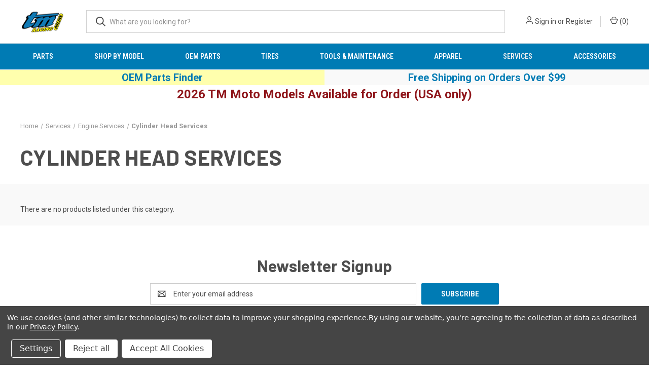

--- FILE ---
content_type: text/html; charset=UTF-8
request_url: https://www.tmracingonline.com/services/engine/cylinder-head/
body_size: 15844
content:



<!DOCTYPE html>
<html class="no-js" lang="en">
    <head>
        <title>TM Racing Cylinder Head Services - TM Racing Online</title>
        <link rel="dns-prefetch preconnect" href="https://cdn11.bigcommerce.com/s-jbco1025ok" crossorigin><link rel="dns-prefetch preconnect" href="https://fonts.googleapis.com/" crossorigin><link rel="dns-prefetch preconnect" href="https://fonts.gstatic.com/" crossorigin>
        <meta name="keywords" content="tm racing, tm, tm moto, tm parts, tm apparel, tm service, tm gear, tm accessories, tm mx, tm en, tm sm, tm ft, tm kart, motocross, enduro, supermoto, super motard, flat track"><link rel='canonical' href='https://www.tmracingonline.com/services/engine/cylinder-head/' /><meta name='platform' content='bigcommerce.stencil' />
        
        

        <link href="https://cdn11.bigcommerce.com/s-jbco1025ok/product_images/favicon.png?t&#x3D;1655591044" rel="shortcut icon">
        <meta name="viewport" content="width=device-width, initial-scale=1, maximum-scale=1">

        <script nonce="">
            document.documentElement.className = document.documentElement.className.replace('no-js', 'js');
        </script>

        <script nonce="">
    function browserSupportsAllFeatures() {
        return window.Promise
            && window.fetch
            && window.URL
            && window.URLSearchParams
            && window.WeakMap
            // object-fit support
            && ('objectFit' in document.documentElement.style);
    }

    function loadScript(src) {
        var js = document.createElement('script');
        js.src = src;
        js.onerror = function () {
            console.error('Failed to load polyfill script ' + src);
        };
        document.head.appendChild(js);
    }

    if (!browserSupportsAllFeatures()) {
        loadScript('https://cdn11.bigcommerce.com/s-jbco1025ok/stencil/81e48840-038a-013e-84f1-626cfa6451b3/e/d5b93ec0-57cb-013b-4384-066c76cbfa0d/dist/theme-bundle.polyfills.js');
    }
</script>
        <script nonce="">window.consentManagerTranslations = `{"locale":"en","locales":{"consent_manager.data_collection_warning":"en","consent_manager.accept_all_cookies":"en","consent_manager.gdpr_settings":"en","consent_manager.data_collection_preferences":"en","consent_manager.manage_data_collection_preferences":"en","consent_manager.use_data_by_cookies":"en","consent_manager.data_categories_table":"en","consent_manager.allow":"en","consent_manager.accept":"en","consent_manager.deny":"en","consent_manager.dismiss":"en","consent_manager.reject_all":"en","consent_manager.category":"en","consent_manager.purpose":"en","consent_manager.functional_category":"en","consent_manager.functional_purpose":"en","consent_manager.analytics_category":"en","consent_manager.analytics_purpose":"en","consent_manager.targeting_category":"en","consent_manager.advertising_category":"en","consent_manager.advertising_purpose":"en","consent_manager.essential_category":"en","consent_manager.esential_purpose":"en","consent_manager.yes":"en","consent_manager.no":"en","consent_manager.not_available":"en","consent_manager.cancel":"en","consent_manager.save":"en","consent_manager.back_to_preferences":"en","consent_manager.close_without_changes":"en","consent_manager.unsaved_changes":"en","consent_manager.by_using":"en","consent_manager.agree_on_data_collection":"en","consent_manager.change_preferences":"en","consent_manager.cancel_dialog_title":"en","consent_manager.privacy_policy":"en","consent_manager.allow_category_tracking":"en","consent_manager.disallow_category_tracking":"en"},"translations":{"consent_manager.data_collection_warning":"We use cookies (and other similar technologies) to collect data to improve your shopping experience.","consent_manager.accept_all_cookies":"Accept All Cookies","consent_manager.gdpr_settings":"Settings","consent_manager.data_collection_preferences":"Website Data Collection Preferences","consent_manager.manage_data_collection_preferences":"Manage Website Data Collection Preferences","consent_manager.use_data_by_cookies":" uses data collected by cookies and JavaScript libraries to improve your shopping experience.","consent_manager.data_categories_table":"The table below outlines how we use this data by category. To opt out of a category of data collection, select 'No' and save your preferences.","consent_manager.allow":"Allow","consent_manager.accept":"Accept","consent_manager.deny":"Deny","consent_manager.dismiss":"Dismiss","consent_manager.reject_all":"Reject all","consent_manager.category":"Category","consent_manager.purpose":"Purpose","consent_manager.functional_category":"Functional","consent_manager.functional_purpose":"Enables enhanced functionality, such as videos and live chat. If you do not allow these, then some or all of these functions may not work properly.","consent_manager.analytics_category":"Analytics","consent_manager.analytics_purpose":"Provide statistical information on site usage, e.g., web analytics so we can improve this website over time.","consent_manager.targeting_category":"Targeting","consent_manager.advertising_category":"Advertising","consent_manager.advertising_purpose":"Used to create profiles or personalize content to enhance your shopping experience.","consent_manager.essential_category":"Essential","consent_manager.esential_purpose":"Essential for the site and any requested services to work, but do not perform any additional or secondary function.","consent_manager.yes":"Yes","consent_manager.no":"No","consent_manager.not_available":"N/A","consent_manager.cancel":"Cancel","consent_manager.save":"Save","consent_manager.back_to_preferences":"Back to Preferences","consent_manager.close_without_changes":"You have unsaved changes to your data collection preferences. Are you sure you want to close without saving?","consent_manager.unsaved_changes":"You have unsaved changes","consent_manager.by_using":"By using our website, you're agreeing to our","consent_manager.agree_on_data_collection":"By using our website, you're agreeing to the collection of data as described in our ","consent_manager.change_preferences":"You can change your preferences at any time","consent_manager.cancel_dialog_title":"Are you sure you want to cancel?","consent_manager.privacy_policy":"Privacy Policy","consent_manager.allow_category_tracking":"Allow [CATEGORY_NAME] tracking","consent_manager.disallow_category_tracking":"Disallow [CATEGORY_NAME] tracking"}}`;</script>

        <script nonce="">
            window.lazySizesConfig = window.lazySizesConfig || {};
            window.lazySizesConfig.loadMode = 1;
        </script>
        <script nonce="" async src="https://cdn11.bigcommerce.com/s-jbco1025ok/stencil/81e48840-038a-013e-84f1-626cfa6451b3/e/d5b93ec0-57cb-013b-4384-066c76cbfa0d/dist/theme-bundle.head_async.js"></script>
        
        <link href="https://fonts.googleapis.com/css?family=Roboto+Condensed:400,600%7CRoboto:400,700%7CBarlow:700&display=block" rel="stylesheet">
        
        <link rel="preload" href="https://cdn11.bigcommerce.com/s-jbco1025ok/stencil/81e48840-038a-013e-84f1-626cfa6451b3/e/d5b93ec0-57cb-013b-4384-066c76cbfa0d/dist/theme-bundle.font.js" as="script">
        <script nonce="" async src="https://cdn11.bigcommerce.com/s-jbco1025ok/stencil/81e48840-038a-013e-84f1-626cfa6451b3/e/d5b93ec0-57cb-013b-4384-066c76cbfa0d/dist/theme-bundle.font.js"></script>

        <link data-stencil-stylesheet href="https://cdn11.bigcommerce.com/s-jbco1025ok/stencil/81e48840-038a-013e-84f1-626cfa6451b3/e/d5b93ec0-57cb-013b-4384-066c76cbfa0d/css/theme-55459ea0-9ce0-013e-685e-26ef7506e26f.css" rel="stylesheet">

        <!-- Start Tracking Code for analytics_googleanalytics4 -->

<script data-cfasync="false" src="https://cdn11.bigcommerce.com/shared/js/google_analytics4_bodl_subscribers-358423becf5d870b8b603a81de597c10f6bc7699.js" integrity="sha256-gtOfJ3Avc1pEE/hx6SKj/96cca7JvfqllWA9FTQJyfI=" crossorigin="anonymous"></script>
<script data-cfasync="false">
  (function () {
    window.dataLayer = window.dataLayer || [];

    function gtag(){
        dataLayer.push(arguments);
    }

    function initGA4(event) {
         function setupGtag() {
            function configureGtag() {
                gtag('js', new Date());
                gtag('set', 'developer_id.dMjk3Nj', true);
                gtag('config', 'G-9C7L3TDX5M');
            }

            var script = document.createElement('script');

            script.src = 'https://www.googletagmanager.com/gtag/js?id=G-9C7L3TDX5M';
            script.async = true;
            script.onload = configureGtag;

            document.head.appendChild(script);
        }

        setupGtag();

        if (typeof subscribeOnBodlEvents === 'function') {
            subscribeOnBodlEvents('G-9C7L3TDX5M', true);
        }

        window.removeEventListener(event.type, initGA4);
    }

    gtag('consent', 'default', {"ad_storage":"denied","ad_user_data":"denied","ad_personalization":"denied","analytics_storage":"denied","functionality_storage":"denied"})
            

    var eventName = document.readyState === 'complete' ? 'consentScriptsLoaded' : 'DOMContentLoaded';
    window.addEventListener(eventName, initGA4, false);
  })()
</script>

<!-- End Tracking Code for analytics_googleanalytics4 -->

<!-- Start Tracking Code for analytics_siteverification -->

<style>
.previewCart-additionalCheckoutButtons {  
    display: none; 
} 
</style>

<!-- End Tracking Code for analytics_siteverification -->

<!-- Start Tracking Code for analytics_visualwebsiteoptimizer -->

<style>
.previewCart-additionalCheckoutButtons {  
    display: none; 
} 
</style>

<!-- End Tracking Code for analytics_visualwebsiteoptimizer -->


<script type="text/javascript" src="https://checkout-sdk.bigcommerce.com/v1/loader.js" defer ></script>
<script>window.consentManagerStoreConfig = function () { return {"storeName":"TM Racing Online","privacyPolicyUrl":"https:\/\/www.tmracingonline.com\/privacy\/","writeKey":null,"improvedConsentManagerEnabled":true,"AlwaysIncludeScriptsWithConsentTag":true}; };</script>
<script type="text/javascript" src="https://cdn11.bigcommerce.com/shared/js/bodl-consent-32a446f5a681a22e8af09a4ab8f4e4b6deda6487.js" integrity="sha256-uitfaufFdsW9ELiQEkeOgsYedtr3BuhVvA4WaPhIZZY=" crossorigin="anonymous" defer></script>
<script type="text/javascript" src="https://cdn11.bigcommerce.com/shared/js/storefront/consent-manager-config-3013a89bb0485f417056882e3b5cf19e6588b7ba.js" defer></script>
<script type="text/javascript" src="https://cdn11.bigcommerce.com/shared/js/storefront/consent-manager-08633fe15aba542118c03f6d45457262fa9fac88.js" defer></script>
<script type="text/javascript">
var BCData = {};
</script>
<script type='text/javascript'>
document.sezzleConfig = {
"configGroups": [{
"targetXPath": ".price-withouttax/.price-value-wrapper/.price-value"
},{
"targetXPath": ".price-withtax/.price-value-wrapper/.price-value"
},{
"targetXPath": ".productView-price/.price-section/.price--withoutTax"
},{
"targetXPath": ".productView-price/.price-section/.price--withTax"
},{
"targetXPath": ".cart-total-grandTotal/SPAN-0",
"renderToPath": "../..",
"urlMatch": "cart"
},{
"targetXPath":".order-total/.cart-totals-value/.value-price"
}]
}</script><script src='https://widget.sezzle.com/v1/javascript/price-widget?uuid=4476721a-9f41-41e6-ac89-0d18b4f12c83'></script>
 <script data-cfasync="false" src="https://microapps.bigcommerce.com/bodl-events/1.9.4/index.js" integrity="sha256-Y0tDj1qsyiKBRibKllwV0ZJ1aFlGYaHHGl/oUFoXJ7Y=" nonce="" crossorigin="anonymous"></script>
 <script data-cfasync="false" nonce="">

 (function() {
    function decodeBase64(base64) {
       const text = atob(base64);
       const length = text.length;
       const bytes = new Uint8Array(length);
       for (let i = 0; i < length; i++) {
          bytes[i] = text.charCodeAt(i);
       }
       const decoder = new TextDecoder();
       return decoder.decode(bytes);
    }
    window.bodl = JSON.parse(decodeBase64("[base64]"));
 })()

 </script>

<script nonce="">
(function () {
    var xmlHttp = new XMLHttpRequest();

    xmlHttp.open('POST', 'https://bes.gcp.data.bigcommerce.com/nobot');
    xmlHttp.setRequestHeader('Content-Type', 'application/json');
    xmlHttp.send('{"store_id":"1001985213","timezone_offset":"-8.0","timestamp":"2026-01-21T05:54:19.67087900Z","visit_id":"114e380f-e34b-416f-887d-24e7eb101dee","channel_id":1}');
})();
</script>

        

        <script nonce="">
            var theme_settings = {
                show_fast_cart: true,
                linksPerCol: 10,
            };
        </script>

        <link rel="preload" href="https://cdn11.bigcommerce.com/s-jbco1025ok/stencil/81e48840-038a-013e-84f1-626cfa6451b3/e/d5b93ec0-57cb-013b-4384-066c76cbfa0d/dist/theme-bundle.main.js" as="script">
    </head>
    <body>
        <svg data-src="https://cdn11.bigcommerce.com/s-jbco1025ok/stencil/81e48840-038a-013e-84f1-626cfa6451b3/e/d5b93ec0-57cb-013b-4384-066c76cbfa0d/img/icon-sprite.svg" class="icons-svg-sprite"></svg>

        <header class="header" role="banner">
    <a href="#" class="mobileMenu-toggle" data-mobile-menu-toggle="menu">
        <span class="mobileMenu-toggleIcon"></span>
    </a>

    <div class="header-logo--wrap">
        <div class="header-logo">
            
            <div class="logo-and-toggle">
                <div class="desktopMenu-toggle">
                    <a href="javascript:void(0);" class="mobileMenu-toggle">
                        <span class="mobileMenu-toggleIcon"></span>
                    </a>
                </div>
                
                    <div class="logo-wrap"><a href="https://www.tmracingonline.com/" class="header-logo__link" data-header-logo-link>
        <div class="header-logo-image-container">
            <img class="header-logo-image"
                 src="https://cdn11.bigcommerce.com/s-jbco1025ok/images/stencil/100x45/tm-racing-online_1629944106__64288.original.png"
                 srcset="https://cdn11.bigcommerce.com/s-jbco1025ok/images/stencil/100x45/tm-racing-online_1629944106__64288.original.png 1x, https://cdn11.bigcommerce.com/s-jbco1025ok/images/stencil/200x90/tm-racing-online_1629944106__64288.original.png 2x"
                 alt="TM Racing Online"
                 title="TM Racing Online">
        </div>
</a>
</div>
            </div>
            
            <div class="quickSearchWrap" id="quickSearch" aria-hidden="true" tabindex="-1" data-prevent-quick-search-close>
                <div>
    <!-- snippet location forms_search -->
    <form class="form" action="/search.php">
        <fieldset class="form-fieldset">
            <div class="form-field">
                <label class="is-srOnly" for="search_query">Search</label>
                <input class="form-input" data-search-quick name="search_query" id="search_query" data-error-message="Search field cannot be empty." placeholder="What are you looking for?" autocomplete="off">
                <button type="submit" class="form-button">
                    <i class="icon" aria-hidden="true">
                        <svg><use xlink:href="#icon-search" /></svg>
                    </i>
                </button>
            </div>
        </fieldset>
    </form>
    <section class="quickSearchResults" data-bind="html: results"></section>
    <p role="status"
       aria-live="polite"
       class="aria-description--hidden"
       data-search-aria-message-predefined-text="product results for"
    ></p>
</div>
            </div>
            <div class="navUser-wrap">
                <nav class="navUser">
    <ul class="navUser-section navUser-section--alt">
        <li class="navUser-item navUser-item--account">
            <i class="icon" aria-hidden="true">
                <svg><use xlink:href="#icon-user" /></svg>
            </i>
                <a class="navUser-action"
                   href="/login.php"
                   aria-label="Sign in"
                >
                    Sign in
                </a>
                    <span>or</span> <a class="navUser-action" href="/login.php?action&#x3D;create_account">Register</a>
        </li>
                <li class="navUser-item navUser-item--mobile-search">
            <i class="icon" aria-hidden="true">
                <svg><use xlink:href="#icon-search" /></svg>
            </i>
        </li>
        <li class="navUser-item navUser-item--cart">
            <a
                class="navUser-action"
                data-cart-preview
                data-dropdown="cart-preview-dropdown"
                data-options="align:right"
                href="/cart.php"
                aria-label="Cart with 0 items"
            >
                <i class="icon" aria-hidden="true">
                    <svg><use xlink:href="#icon-cart" /></svg>
                </i>
                (<span class=" cart-quantity"></span>)
            </a>

            <div class="dropdown-menu" id="cart-preview-dropdown" data-dropdown-content aria-hidden="true"></div>
        </li>
    </ul>
</nav>
            </div>
        </div>
    </div>

    <div class="navPages-container" id="menu" data-menu>
        <span class="mobile-closeNav">
    <i class="icon" aria-hidden="true">
        <svg><use xlink:href="#icon-close-large" /></svg>
    </i>
    close
</span>
<nav class="navPages">
    <ul class="navPages-list navPages-list--user 5765697a656e20596f756e67">
            <li class="navPages-item">
                <i class="icon" aria-hidden="true">
                    <svg><use xlink:href="#icon-user" /></svg>
                </i>
                <a class="navPages-action" href="/login.php">Sign in</a>
                    or
                    <a class="navPages-action"
                       href="/login.php?action&#x3D;create_account"
                       aria-label="Register"
                    >
                        Register
                    </a>
            </li>
    </ul>
    <ul class="navPages-list navPages-mega navPages-mainNav">
            <li class="navPages-item">
                <a class="navPages-action has-subMenu"
   href="https://www.tmracingonline.com/parts/"
   data-collapsible="navPages-26"
>
    Parts
    <i class="icon navPages-action-moreIcon" aria-hidden="true">
        <svg><use xlink:href="#icon-chevron-down" /></svg>
    </i>
</a>
<div class="column-menu navPage-subMenu" id="navPages-26" aria-hidden="true" tabindex="-1">
    <ul class="navPage-subMenu-list">
            <li class="navPage-subMenu-item">
                <i class="icon navPages-action-moreIcon" aria-hidden="true"><svg><use xlink:href="#icon-chevron-right" /></svg></i>
                <a class="navPage-subMenu-action navPages-action" href="https://www.tmracingonline.com/parts/air-fuel/">Air &amp; Fuel</a>
                    <i class="icon navPages-action-moreIcon navPages-action-closed" aria-hidden="true"><svg><use xlink:href="#icon-plus" /></svg></i>
                    <i class="icon navPages-action-moreIcon navPages-action-open" aria-hidden="true"><svg><use xlink:href="#icon-minus" /></svg></i>
                
            </li>
                    <li class="navPage-childList-item">
                        <a class="navPage-childList-action navPages-action" href="https://www.tmracingonline.com/parts/air-fuel/air-filters/">Air Filters</a>
                    </li>
                    <li class="navPage-childList-item">
                        <a class="navPage-childList-action navPages-action" href="https://www.tmracingonline.com/parts/air-fuel/carburetors/">Carburetors</a>
                    </li>
                    <li class="navPage-childList-item">
                        <a class="navPage-childList-action navPages-action" href="https://www.tmracingonline.com/parts/air-fuel/fuel-lines/">Fuel Lines</a>
                    </li>
                    <li class="navPage-childList-item">
                        <a class="navPage-childList-action navPages-action" href="https://www.tmracingonline.com/parts/air-fuel/fuel-pumps/">Fuel Pumps</a>
                    </li>
                    <li class="navPage-childList-item">
                        <a class="navPage-childList-action navPages-action" href="https://www.tmracingonline.com/parts/air-fuel/jet-kits/">Jet Kits</a>
                    </li>
                    <li class="navPage-childList-item">
                        <a class="navPage-childList-action navPages-action" href="https://www.tmracingonline.com/parts/air-fuel/reed-petals/">Reed Petals</a>
                    </li>
                    <li class="navPage-childList-item">
                        <a class="navPage-childList-action navPages-action" href="https://www.tmracingonline.com/parts/air-fuel/reed-valves/">Reed Valves</a>
                    </li>
            <li class="navPage-subMenu-item">
                <i class="icon navPages-action-moreIcon" aria-hidden="true"><svg><use xlink:href="#icon-chevron-right" /></svg></i>
                <a class="navPage-subMenu-action navPages-action" href="https://www.tmracingonline.com/parts/bars-controls/">Bars &amp; Controls</a>
                    <i class="icon navPages-action-moreIcon navPages-action-closed" aria-hidden="true"><svg><use xlink:href="#icon-plus" /></svg></i>
                    <i class="icon navPages-action-moreIcon navPages-action-open" aria-hidden="true"><svg><use xlink:href="#icon-minus" /></svg></i>
                
            </li>
                    <li class="navPage-childList-item">
                        <a class="navPage-childList-action navPages-action" href="https://www.tmracingonline.com/parts/bars-controls/cables-lines/">Cables &amp; Lines</a>
                    </li>
                    <li class="navPage-childList-item">
                        <a class="navPage-childList-action navPages-action" href="https://www.tmracingonline.com/parts/bars-and-controls/grips/">Grips</a>
                    </li>
                    <li class="navPage-childList-item">
                        <a class="navPage-childList-action navPages-action" href="https://www.tmracingonline.com/parts/bars-and-controls/hand-guards/">Hand Guards</a>
                    </li>
                    <li class="navPage-childList-item">
                        <a class="navPage-childList-action navPages-action" href="https://www.tmracingonline.com/parts/bars-and-controls/handlebars/">Handlebars</a>
                    </li>
                    <li class="navPage-childList-item">
                        <a class="navPage-childList-action navPages-action" href="https://www.tmracingonline.com/parts/bars-and-controls/levers/">Levers</a>
                    </li>
                    <li class="navPage-childList-item">
                        <a class="navPage-childList-action navPages-action" href="https://www.tmracingonline.com/parts/bars-controls/steering-stabilizers/">Steering Stabilizers</a>
                    </li>
                    <li class="navPage-childList-item">
                        <a class="navPage-childList-action navPages-action" href="https://www.tmracingonline.com/parts/bars-controls/throttles-throttle-tubes/">Throttles &amp; Throttle Tubes</a>
                    </li>
                    <li class="navPage-childList-item">
                        <a class="navPage-childList-action navPages-action" href="https://www.tmracingonline.com/parts/bars-controls/triple-clamps/">Triple Clamps</a>
                    </li>
            <li class="navPage-subMenu-item">
                <i class="icon navPages-action-moreIcon" aria-hidden="true"><svg><use xlink:href="#icon-chevron-right" /></svg></i>
                <a class="navPage-subMenu-action navPages-action" href="https://www.tmracingonline.com/parts/body/">Body</a>
                    <i class="icon navPages-action-moreIcon navPages-action-closed" aria-hidden="true"><svg><use xlink:href="#icon-plus" /></svg></i>
                    <i class="icon navPages-action-moreIcon navPages-action-open" aria-hidden="true"><svg><use xlink:href="#icon-minus" /></svg></i>
                
            </li>
                    <li class="navPage-childList-item">
                        <a class="navPage-childList-action navPages-action" href="https://www.tmracingonline.com/parts/body/brake-disc-guards/">Brake Disc Guards</a>
                    </li>
                    <li class="navPage-childList-item">
                        <a class="navPage-childList-action navPages-action" href="https://www.tmracingonline.com/parts/body/frame-guards/">Frame Guards</a>
                    </li>
                    <li class="navPage-childList-item">
                        <a class="navPage-childList-action navPages-action" href="https://www.tmracingonline.com/parts/body/other-guards/">Other Guards</a>
                    </li>
                    <li class="navPage-childList-item">
                        <a class="navPage-childList-action navPages-action" href="https://www.tmracingonline.com/parts/body/pipe-guards/">Pipe Guards</a>
                    </li>
                    <li class="navPage-childList-item">
                        <a class="navPage-childList-action navPages-action" href="https://www.tmracingonline.com/parts/body/plastic-kits/">Plastic Kits</a>
                    </li>
                    <li class="navPage-childList-item">
                        <a class="navPage-childList-action navPages-action" href="https://www.tmracingonline.com/parts/body/replica-plastics/">Replica Plastics</a>
                    </li>
                    <li class="navPage-childList-item">
                        <a class="navPage-childList-action navPages-action" href="https://www.tmracingonline.com/parts/body/seats-components/">Seats &amp; Components</a>
                    </li>
                    <li class="navPage-childList-item">
                        <a class="navPage-childList-action navPages-action" href="https://www.tmracingonline.com/parts/body/skid-plates-guards/">Skid Plates &amp; Guards</a>
                    </li>
            <li class="navPage-subMenu-item">
                <i class="icon navPages-action-moreIcon" aria-hidden="true"><svg><use xlink:href="#icon-chevron-right" /></svg></i>
                <a class="navPage-subMenu-action navPages-action" href="https://www.tmracingonline.com/parts/brakes/">Brakes</a>
                    <i class="icon navPages-action-moreIcon navPages-action-closed" aria-hidden="true"><svg><use xlink:href="#icon-plus" /></svg></i>
                    <i class="icon navPages-action-moreIcon navPages-action-open" aria-hidden="true"><svg><use xlink:href="#icon-minus" /></svg></i>
                
            </li>
                    <li class="navPage-childList-item">
                        <a class="navPage-childList-action navPages-action" href="https://www.tmracingonline.com/parts/brakes/brake-accessories/">Brake Accessories</a>
                    </li>
                    <li class="navPage-childList-item">
                        <a class="navPage-childList-action navPages-action" href="https://www.tmracingonline.com/parts/brakes/brake-calipers/">Brake Calipers</a>
                    </li>
                    <li class="navPage-childList-item">
                        <a class="navPage-childList-action navPages-action" href="https://www.tmracingonline.com/parts/brakes/brake-pads/">Brake Pads</a>
                    </li>
                    <li class="navPage-childList-item">
                        <a class="navPage-childList-action navPages-action" href="https://www.tmracingonline.com/parts/brakes/brake-rotors/">Brake Rotors</a>
                    </li>
            <li class="navPage-subMenu-item">
                <i class="icon navPages-action-moreIcon" aria-hidden="true"><svg><use xlink:href="#icon-chevron-right" /></svg></i>
                <a class="navPage-subMenu-action navPages-action" href="https://www.tmracingonline.com/parts/cooling-system/">Cooling System</a>
                    <i class="icon navPages-action-moreIcon navPages-action-closed" aria-hidden="true"><svg><use xlink:href="#icon-plus" /></svg></i>
                    <i class="icon navPages-action-moreIcon navPages-action-open" aria-hidden="true"><svg><use xlink:href="#icon-minus" /></svg></i>
                
            </li>
                    <li class="navPage-childList-item">
                        <a class="navPage-childList-action navPages-action" href="https://www.tmracingonline.com/parts/cooling-system/braces-guards/">Braces &amp; Guards</a>
                    </li>
                    <li class="navPage-childList-item">
                        <a class="navPage-childList-action navPages-action" href="https://www.tmracingonline.com/parts/cooling-system/radiator-hoses/">Radiator Hoses</a>
                    </li>
                    <li class="navPage-childList-item">
                        <a class="navPage-childList-action navPages-action" href="https://www.tmracingonline.com/parts/cooling-system/radiators/">Radiators</a>
                    </li>
            <li class="navPage-subMenu-item">
                <i class="icon navPages-action-moreIcon" aria-hidden="true"><svg><use xlink:href="#icon-chevron-right" /></svg></i>
                <a class="navPage-subMenu-action navPages-action" href="https://www.tmracingonline.com/parts/drive/">Drive</a>
                    <i class="icon navPages-action-moreIcon navPages-action-closed" aria-hidden="true"><svg><use xlink:href="#icon-plus" /></svg></i>
                    <i class="icon navPages-action-moreIcon navPages-action-open" aria-hidden="true"><svg><use xlink:href="#icon-minus" /></svg></i>
                
            </li>
                    <li class="navPage-childList-item">
                        <a class="navPage-childList-action navPages-action" href="https://www.tmracingonline.com/parts/drive/accessories/">Accessories</a>
                    </li>
                    <li class="navPage-childList-item">
                        <a class="navPage-childList-action navPages-action" href="https://www.tmracingonline.com/parts/drive/chain-guides/">Chain Guides</a>
                    </li>
                    <li class="navPage-childList-item">
                        <a class="navPage-childList-action navPages-action" href="https://www.tmracingonline.com/drive/chains/">Chains</a>
                    </li>
                    <li class="navPage-childList-item">
                        <a class="navPage-childList-action navPages-action" href="https://www.tmracingonline.com/drive/sprockets/">Sprockets</a>
                    </li>
            <li class="navPage-subMenu-item">
                <i class="icon navPages-action-moreIcon" aria-hidden="true"><svg><use xlink:href="#icon-chevron-right" /></svg></i>
                <a class="navPage-subMenu-action navPages-action" href="https://www.tmracingonline.com/parts/electrical/">Electrical</a>
                    <i class="icon navPages-action-moreIcon navPages-action-closed" aria-hidden="true"><svg><use xlink:href="#icon-plus" /></svg></i>
                    <i class="icon navPages-action-moreIcon navPages-action-open" aria-hidden="true"><svg><use xlink:href="#icon-minus" /></svg></i>
                
            </li>
                    <li class="navPage-childList-item">
                        <a class="navPage-childList-action navPages-action" href="https://www.tmracingonline.com/parts/electrical/batteries/">Batteries</a>
                    </li>
                    <li class="navPage-childList-item">
                        <a class="navPage-childList-action navPages-action" href="https://www.tmracingonline.com/parts/electrical/computers/">Computers</a>
                    </li>
                    <li class="navPage-childList-item">
                        <a class="navPage-childList-action navPages-action" href="https://www.tmracingonline.com/parts/electrical/hour-meters/">Hour Meters</a>
                    </li>
                    <li class="navPage-childList-item">
                        <a class="navPage-childList-action navPages-action" href="https://www.tmracingonline.com/parts/electrical/lighting/">Lighting</a>
                    </li>
                    <li class="navPage-childList-item">
                        <a class="navPage-childList-action navPages-action" href="https://www.tmracingonline.com/parts/electrical/spark-plugs/">Spark Plugs</a>
                    </li>
            <li class="navPage-subMenu-item">
                <i class="icon navPages-action-moreIcon" aria-hidden="true"><svg><use xlink:href="#icon-chevron-right" /></svg></i>
                <a class="navPage-subMenu-action navPages-action" href="https://www.tmracingonline.com/parts/engine/">Engine</a>
                    <i class="icon navPages-action-moreIcon navPages-action-closed" aria-hidden="true"><svg><use xlink:href="#icon-plus" /></svg></i>
                    <i class="icon navPages-action-moreIcon navPages-action-open" aria-hidden="true"><svg><use xlink:href="#icon-minus" /></svg></i>
                
            </li>
                    <li class="navPage-childList-item">
                        <a class="navPage-childList-action navPages-action" href="https://www.tmracingonline.com/parts/engine/bearing-kits/">Bearing Kits</a>
                    </li>
                    <li class="navPage-childList-item">
                        <a class="navPage-childList-action navPages-action" href="https://www.tmracingonline.com/parts/engine/clutch-kits-components/">Clutch Kits &amp; Components</a>
                    </li>
                    <li class="navPage-childList-item">
                        <a class="navPage-childList-action navPages-action" href="https://www.tmracingonline.com/parts/engine/complete-engines/">Complete Engines</a>
                    </li>
                    <li class="navPage-childList-item">
                        <a class="navPage-childList-action navPages-action" href="https://www.tmracingonline.com/parts/engine/connecting-rods/">Connecting Rods</a>
                    </li>
                    <li class="navPage-childList-item">
                        <a class="navPage-childList-action navPages-action" href="https://www.tmracingonline.com/parts/engine/cylinder-heads/">Cylinder Heads</a>
                    </li>
                    <li class="navPage-childList-item">
                        <a class="navPage-childList-action navPages-action" href="https://www.tmracingonline.com/parts/engine/engine-covers/">Engine Covers</a>
                    </li>
                    <li class="navPage-childList-item">
                        <a class="navPage-childList-action navPages-action" href="https://www.tmracingonline.com/parts/engine/gasket-kits/">Gasket Kits</a>
                    </li>
                    <li class="navPage-childList-item">
                        <a class="navPage-childList-action navPages-action" href="https://www.tmracingonline.com/parts/engine/oil-filters/">Oil Filters</a>
                    </li>
                    <li class="navPage-childList-item">
                        <a class="navPage-childList-action navPages-action" href="https://www.tmracingonline.com/parts/engine/oil-seal-kits/">Oil Seal Kits</a>
                    </li>
                    <li class="navPage-childList-item">
                        <a class="navPage-childList-action navPages-action" href="https://www.tmracingonline.com/parts/engine/piston-kits/">Piston Kits</a>
                    </li>
                    <li class="navPage-childList-item">
                        <a class="navPage-childList-action navPages-action" href="https://www.tmracingonline.com/parts/engine/top-end-kits/">Top End Kits</a>
                    </li>
            <li class="navPage-subMenu-item">
                <i class="icon navPages-action-moreIcon" aria-hidden="true"><svg><use xlink:href="#icon-chevron-right" /></svg></i>
                <a class="navPage-subMenu-action navPages-action" href="https://www.tmracingonline.com/parts/exhaust/">Exhaust</a>
                    <i class="icon navPages-action-moreIcon navPages-action-closed" aria-hidden="true"><svg><use xlink:href="#icon-plus" /></svg></i>
                    <i class="icon navPages-action-moreIcon navPages-action-open" aria-hidden="true"><svg><use xlink:href="#icon-minus" /></svg></i>
                
            </li>
                    <li class="navPage-childList-item">
                        <a class="navPage-childList-action navPages-action" href="https://www.tmracingonline.com/parts/exhaust/2-stroke-pipes/">2-Stroke Pipes</a>
                    </li>
                    <li class="navPage-childList-item">
                        <a class="navPage-childList-action navPages-action" href="https://www.tmracingonline.com/parts/exhaust/2-stroke-silencers/">2-Stroke Silencers</a>
                    </li>
                    <li class="navPage-childList-item">
                        <a class="navPage-childList-action navPages-action" href="https://www.tmracingonline.com/parts/exhaust/4-stroke-mufflers/">4-Stroke Mufflers</a>
                    </li>
                    <li class="navPage-childList-item">
                        <a class="navPage-childList-action navPages-action" href="https://www.tmracingonline.com/parts/exhaust/exhaust-accessories/">Exhaust Accessories</a>
                    </li>
                    <li class="navPage-childList-item">
                        <a class="navPage-childList-action navPages-action" href="https://www.tmracingonline.com/parts/exhaust/spark-arrestors/">Spark Arrestors</a>
                    </li>
            <li class="navPage-subMenu-item">
                <i class="icon navPages-action-moreIcon" aria-hidden="true"><svg><use xlink:href="#icon-chevron-right" /></svg></i>
                <a class="navPage-subMenu-action navPages-action" href="https://www.tmracingonline.com/parts/foot-controls/">Foot Controls</a>
                    <i class="icon navPages-action-moreIcon navPages-action-closed" aria-hidden="true"><svg><use xlink:href="#icon-plus" /></svg></i>
                    <i class="icon navPages-action-moreIcon navPages-action-open" aria-hidden="true"><svg><use xlink:href="#icon-minus" /></svg></i>
                
            </li>
                    <li class="navPage-childList-item">
                        <a class="navPage-childList-action navPages-action" href="https://www.tmracingonline.com/parts/foot-controls/brake-pedals/">Brake Pedals</a>
                    </li>
                    <li class="navPage-childList-item">
                        <a class="navPage-childList-action navPages-action" href="https://www.tmracingonline.com/parts/foot-controls/foot-pegs/">Foot Pegs</a>
                    </li>
                    <li class="navPage-childList-item">
                        <a class="navPage-childList-action navPages-action" href="https://www.tmracingonline.com/parts/foot-controls/shift-levers/">Shift Levers</a>
                    </li>
            <li class="navPage-subMenu-item">
                <i class="icon navPages-action-moreIcon" aria-hidden="true"><svg><use xlink:href="#icon-chevron-right" /></svg></i>
                <a class="navPage-subMenu-action navPages-action" href="https://www.tmracingonline.com/parts/suspension/">Suspension</a>
                    <i class="icon navPages-action-moreIcon navPages-action-closed" aria-hidden="true"><svg><use xlink:href="#icon-plus" /></svg></i>
                    <i class="icon navPages-action-moreIcon navPages-action-open" aria-hidden="true"><svg><use xlink:href="#icon-minus" /></svg></i>
                
            </li>
                    <li class="navPage-childList-item">
                        <a class="navPage-childList-action navPages-action" href="https://www.tmracingonline.com/parts/suspension/fork-bushings/">Fork Bushings</a>
                    </li>
                    <li class="navPage-childList-item">
                        <a class="navPage-childList-action navPages-action" href="https://www.tmracingonline.com/parts/suspension/fork-seals/">Fork Seals</a>
                    </li>
                    <li class="navPage-childList-item">
                        <a class="navPage-childList-action navPages-action" href="https://www.tmracingonline.com/parts/suspension/fork-service-kits/">Fork Service Kits</a>
                    </li>
                    <li class="navPage-childList-item">
                        <a class="navPage-childList-action navPages-action" href="https://www.tmracingonline.com/parts/suspension/fork-springs/">Fork Springs</a>
                    </li>
                    <li class="navPage-childList-item">
                        <a class="navPage-childList-action navPages-action" href="https://www.tmracingonline.com/parts/suspension/forks/">Forks</a>
                    </li>
                    <li class="navPage-childList-item">
                        <a class="navPage-childList-action navPages-action" href="https://www.tmracingonline.com/parts/suspension/holeshot-devices/">Holeshot Devices</a>
                    </li>
                    <li class="navPage-childList-item">
                        <a class="navPage-childList-action navPages-action" href="https://www.tmracingonline.com/parts/suspension/shock-linkage/">Shock Linkage</a>
                    </li>
                    <li class="navPage-childList-item">
                        <a class="navPage-childList-action navPages-action" href="https://www.tmracingonline.com/parts/suspension/shock-service-kits/">Shock Service Kits</a>
                    </li>
                    <li class="navPage-childList-item">
                        <a class="navPage-childList-action navPages-action" href="https://www.tmracingonline.com/parts/suspension/shock-springs/">Shock Springs</a>
                    </li>
                    <li class="navPage-childList-item">
                        <a class="navPage-childList-action navPages-action" href="https://www.tmracingonline.com/parts/suspension/suspension-accessories/">Suspension Accessories</a>
                    </li>
            <li class="navPage-subMenu-item">
                <i class="icon navPages-action-moreIcon" aria-hidden="true"><svg><use xlink:href="#icon-chevron-right" /></svg></i>
                <a class="navPage-subMenu-action navPages-action" href="https://www.tmracingonline.com/parts/wheels/">Wheels</a>
                    <i class="icon navPages-action-moreIcon navPages-action-closed" aria-hidden="true"><svg><use xlink:href="#icon-plus" /></svg></i>
                    <i class="icon navPages-action-moreIcon navPages-action-open" aria-hidden="true"><svg><use xlink:href="#icon-minus" /></svg></i>
                
            </li>
                    <li class="navPage-childList-item">
                        <a class="navPage-childList-action navPages-action" href="https://www.tmracingonline.com/parts/wheels/bearings-seals/">Bearings &amp; Seals</a>
                    </li>
                    <li class="navPage-childList-item">
                        <a class="navPage-childList-action navPages-action" href="https://www.tmracingonline.com/parts/wheels/complete-wheels/">Complete Wheels</a>
                    </li>
                    <li class="navPage-childList-item">
                        <a class="navPage-childList-action navPages-action" href="https://www.tmracingonline.com/parts/wheels/hubs/">Hubs</a>
                    </li>
                    <li class="navPage-childList-item">
                        <a class="navPage-childList-action navPages-action" href="https://www.tmracingonline.com/parts/wheels/rims/">Rims</a>
                    </li>
                    <li class="navPage-childList-item">
                        <a class="navPage-childList-action navPages-action" href="https://www.tmracingonline.com/parts/wheels/spokes/">Spokes</a>
                    </li>
                    <li class="navPage-childList-item">
                        <a class="navPage-childList-action navPages-action" href="https://www.tmracingonline.com/parts/wheels/tubes-inserts/">Tubes &amp; Inserts</a>
                    </li>
                    <li class="navPage-childList-item">
                        <a class="navPage-childList-action navPages-action" href="https://www.tmracingonline.com/parts/wheels/wheel-accessories/">Wheel Accessories</a>
                    </li>
    </ul>
</div>
            </li>
            <li class="navPages-item">
                <a class="navPages-action has-subMenu"
   href="https://www.tmracingonline.com/models/"
   data-collapsible="navPages-183"
>
    Shop by Model
    <i class="icon navPages-action-moreIcon" aria-hidden="true">
        <svg><use xlink:href="#icon-chevron-down" /></svg>
    </i>
</a>
<div class="column-menu navPage-subMenu" id="navPages-183" aria-hidden="true" tabindex="-1">
    <ul class="navPage-subMenu-list">
            <li class="navPage-subMenu-item">
                <i class="icon navPages-action-moreIcon" aria-hidden="true"><svg><use xlink:href="#icon-chevron-right" /></svg></i>
                <a class="navPage-subMenu-action navPages-action" href="https://www.tmracingonline.com/models/en/">Enduro</a>
                    <i class="icon navPages-action-moreIcon navPages-action-closed" aria-hidden="true"><svg><use xlink:href="#icon-plus" /></svg></i>
                    <i class="icon navPages-action-moreIcon navPages-action-open" aria-hidden="true"><svg><use xlink:href="#icon-minus" /></svg></i>
                
            </li>
                    <li class="navPage-childList-item">
                        <a class="navPage-childList-action navPages-action" href="https://www.tmracingonline.com/models/en/en-125/">EN 125</a>
                    </li>
                    <li class="navPage-childList-item">
                        <a class="navPage-childList-action navPages-action" href="https://www.tmracingonline.com/models/en/en-125-fi/">EN 125 Fi</a>
                    </li>
                    <li class="navPage-childList-item">
                        <a class="navPage-childList-action navPages-action" href="https://www.tmracingonline.com/models/en/en-144/">EN 144</a>
                    </li>
                    <li class="navPage-childList-item">
                        <a class="navPage-childList-action navPages-action" href="https://www.tmracingonline.com/models/en/en-144-fi/">EN 144 Fi</a>
                    </li>
                    <li class="navPage-childList-item">
                        <a class="navPage-childList-action navPages-action" href="https://www.tmracingonline.com/models/en/en-250-2t/">EN 250 2T</a>
                    </li>
                    <li class="navPage-childList-item">
                        <a class="navPage-childList-action navPages-action" href="https://www.tmracingonline.com/models/en/en-250-fi-2t/">EN 250 Fi 2T</a>
                    </li>
                    <li class="navPage-childList-item">
                        <a class="navPage-childList-action navPages-action" href="https://www.tmracingonline.com/models/en/en-250f-fi-4t/">EN 250F/Fi 4T</a>
                    </li>
                    <li class="navPage-childList-item">
                        <a class="navPage-childList-action navPages-action" href="https://www.tmracingonline.com/models/en/en-300-2t/">EN 300 2T</a>
                    </li>
                    <li class="navPage-childList-item">
                        <a class="navPage-childList-action navPages-action" href="https://www.tmracingonline.com/models/en/en-300-fi-2t/">EN 300 Fi 2T</a>
                    </li>
                    <li class="navPage-childList-item">
                        <a class="navPage-childList-action navPages-action" href="https://www.tmracingonline.com/models/en/en-300f-fi-4t/">EN 300F/Fi 4T</a>
                    </li>
                    <li class="navPage-childList-item">
                        <a class="navPage-childList-action navPages-action" href="https://www.tmracingonline.com/models/en/en-450/">EN 450F/Fi</a>
                    </li>
                    <li class="navPage-childList-item">
                        <a class="navPage-childList-action navPages-action" href="https://www.tmracingonline.com/models/en/en-530/">EN 530F/Fi</a>
                    </li>
            <li class="navPage-subMenu-item">
                <i class="icon navPages-action-moreIcon" aria-hidden="true"><svg><use xlink:href="#icon-chevron-right" /></svg></i>
                <a class="navPage-subMenu-action navPages-action" href="https://www.tmracingonline.com/models/ft/">Flat Track</a>
                    <i class="icon navPages-action-moreIcon navPages-action-closed" aria-hidden="true"><svg><use xlink:href="#icon-plus" /></svg></i>
                    <i class="icon navPages-action-moreIcon navPages-action-open" aria-hidden="true"><svg><use xlink:href="#icon-minus" /></svg></i>
                
            </li>
                    <li class="navPage-childList-item">
                        <a class="navPage-childList-action navPages-action" href="https://www.tmracingonline.com/models/ft/ft-300/">FT 300</a>
                    </li>
                    <li class="navPage-childList-item">
                        <a class="navPage-childList-action navPages-action" href="https://www.tmracingonline.com/models/ft/ft-450fi/">FT 450Fi</a>
                    </li>
                    <li class="navPage-childList-item">
                        <a class="navPage-childList-action navPages-action" href="https://www.tmracingonline.com/models/ft/ft-530fi/">FT 530Fi</a>
                    </li>
            <li class="navPage-subMenu-item">
                <i class="icon navPages-action-moreIcon" aria-hidden="true"><svg><use xlink:href="#icon-chevron-right" /></svg></i>
                <a class="navPage-subMenu-action navPages-action" href="https://www.tmracingonline.com/models/mx/">Motocross</a>
                    <i class="icon navPages-action-moreIcon navPages-action-closed" aria-hidden="true"><svg><use xlink:href="#icon-plus" /></svg></i>
                    <i class="icon navPages-action-moreIcon navPages-action-open" aria-hidden="true"><svg><use xlink:href="#icon-minus" /></svg></i>
                
            </li>
                    <li class="navPage-childList-item">
                        <a class="navPage-childList-action navPages-action" href="https://www.tmracingonline.com/models/mx/mx-85-junior/">MX 85 Junior</a>
                    </li>
                    <li class="navPage-childList-item">
                        <a class="navPage-childList-action navPages-action" href="https://www.tmracingonline.com/models/mx/mx-100-junior/">MX 100 Junior</a>
                    </li>
                    <li class="navPage-childList-item">
                        <a class="navPage-childList-action navPages-action" href="https://www.tmracingonline.com/models/mx/mx-112-junior/">MX 112 Junior</a>
                    </li>
                    <li class="navPage-childList-item">
                        <a class="navPage-childList-action navPages-action" href="https://www.tmracingonline.com/models/mx/mx-125/">MX 125</a>
                    </li>
                    <li class="navPage-childList-item">
                        <a class="navPage-childList-action navPages-action" href="https://www.tmracingonline.com/models/mx/mx-144/">MX 144</a>
                    </li>
                    <li class="navPage-childList-item">
                        <a class="navPage-childList-action navPages-action" href="https://www.tmracingonline.com/models/mx/mx-250-2t/">MX 250 2T</a>
                    </li>
                    <li class="navPage-childList-item">
                        <a class="navPage-childList-action navPages-action" href="https://www.tmracingonline.com/models/mx/mx-250-4t/">MX 250F/Fi 4T</a>
                    </li>
                    <li class="navPage-childList-item">
                        <a class="navPage-childList-action navPages-action" href="https://www.tmracingonline.com/models/mx/mx-300-2t/">MX 300 2T</a>
                    </li>
                    <li class="navPage-childList-item">
                        <a class="navPage-childList-action navPages-action" href="https://www.tmracingonline.com/models/mx/mx-300-4t/">MX 300F/Fi 4T</a>
                    </li>
                    <li class="navPage-childList-item">
                        <a class="navPage-childList-action navPages-action" href="https://www.tmracingonline.com/models/mx/mx-450/">MX 450F/Fi</a>
                    </li>
                    <li class="navPage-childList-item">
                        <a class="navPage-childList-action navPages-action" href="https://www.tmracingonline.com/models/mx/mx-530/">MX 530 F/Fi</a>
                    </li>
            <li class="navPage-subMenu-item">
                <i class="icon navPages-action-moreIcon" aria-hidden="true"><svg><use xlink:href="#icon-chevron-right" /></svg></i>
                <a class="navPage-subMenu-action navPages-action" href="https://www.tmracingonline.com/models/sm/">Supermoto</a>
                    <i class="icon navPages-action-moreIcon navPages-action-closed" aria-hidden="true"><svg><use xlink:href="#icon-plus" /></svg></i>
                    <i class="icon navPages-action-moreIcon navPages-action-open" aria-hidden="true"><svg><use xlink:href="#icon-minus" /></svg></i>
                
            </li>
                    <li class="navPage-childList-item">
                        <a class="navPage-childList-action navPages-action" href="https://www.tmracingonline.com/models/sm/smk-250fi-factory/">SMK 250Fi Factory</a>
                    </li>
                    <li class="navPage-childList-item">
                        <a class="navPage-childList-action navPages-action" href="https://www.tmracingonline.com/models/sm/smk-450fi-factory/">SMK 450Fi Factory</a>
                    </li>
                    <li class="navPage-childList-item">
                        <a class="navPage-childList-action navPages-action" href="https://www.tmracingonline.com/models/sm/smr-125-fi/">SMR 125 Fi</a>
                    </li>
                    <li class="navPage-childList-item">
                        <a class="navPage-childList-action navPages-action" href="https://www.tmracingonline.com/models/sm/smr-300-fi-2t/">SMR 300 Fi 2T</a>
                    </li>
                    <li class="navPage-childList-item">
                        <a class="navPage-childList-action navPages-action" href="https://www.tmracingonline.com/models/sm/smr-450fi/">SMR 450Fi</a>
                    </li>
                    <li class="navPage-childList-item">
                        <a class="navPage-childList-action navPages-action" href="https://www.tmracingonline.com/models/sm/smr-530fi/">SMR 530Fi</a>
                    </li>
                    <li class="navPage-childList-item">
                        <a class="navPage-childList-action navPages-action" href="https://www.tmracingonline.com/models/sm/smx-85-junior/">SMX 85 Junior</a>
                    </li>
                    <li class="navPage-childList-item">
                        <a class="navPage-childList-action navPages-action" href="https://www.tmracingonline.com/models/sm/smx-100-junior/">SMX 100 Junior</a>
                    </li>
                    <li class="navPage-childList-item">
                        <a class="navPage-childList-action navPages-action" href="https://www.tmracingonline.com/models/sm/smx-112-junior/">SMX 112 Junior</a>
                    </li>
                    <li class="navPage-childList-item">
                        <a class="navPage-childList-action navPages-action" href="https://www.tmracingonline.com/models/sm/smx-450fi/">SMX 450Fi</a>
                    </li>
                    <li class="navPage-childList-item">
                        <a class="navPage-childList-action navPages-action" href="https://www.tmracingonline.com/models/sm/smx-530fi/">SMX 530Fi</a>
                    </li>
    </ul>
</div>
            </li>
            <li class="navPages-item">
                <a class="navPages-action has-subMenu"
   href="https://www.tmracingonline.com/oem-parts/"
   data-collapsible="navPages-39"
>
    OEM Parts
    <i class="icon navPages-action-moreIcon" aria-hidden="true">
        <svg><use xlink:href="#icon-chevron-down" /></svg>
    </i>
</a>
<div class="column-menu navPage-subMenu" id="navPages-39" aria-hidden="true" tabindex="-1">
    <ul class="navPage-subMenu-list">
            <li class="navPage-subMenu-item">
                <i class="icon navPages-action-moreIcon" aria-hidden="true"><svg><use xlink:href="#icon-chevron-right" /></svg></i>
                <a class="navPage-subMenu-action navPages-action" href="https://www.tmracingonline.com/oem-parts/carburetor/">Carburetor</a>
                
            </li>
            <li class="navPage-subMenu-item">
                <i class="icon navPages-action-moreIcon" aria-hidden="true"><svg><use xlink:href="#icon-chevron-right" /></svg></i>
                <a class="navPage-subMenu-action navPages-action" href="https://www.tmracingonline.com/oem-parts/corse-edition/">Corse Edition</a>
                
            </li>
            <li class="navPage-subMenu-item">
                <i class="icon navPages-action-moreIcon" aria-hidden="true"><svg><use xlink:href="#icon-chevron-right" /></svg></i>
                <a class="navPage-subMenu-action navPages-action" href="https://www.tmracingonline.com/oem-parts/engines/">Engines</a>
                
            </li>
            <li class="navPage-subMenu-item">
                <i class="icon navPages-action-moreIcon" aria-hidden="true"><svg><use xlink:href="#icon-chevron-right" /></svg></i>
                <a class="navPage-subMenu-action navPages-action" href="https://www.tmracingonline.com/oem-parts/oem-plastic/">OEM Plastic</a>
                    <i class="icon navPages-action-moreIcon navPages-action-closed" aria-hidden="true"><svg><use xlink:href="#icon-plus" /></svg></i>
                    <i class="icon navPages-action-moreIcon navPages-action-open" aria-hidden="true"><svg><use xlink:href="#icon-minus" /></svg></i>
                
            </li>
                    <li class="navPage-childList-item">
                        <a class="navPage-childList-action navPages-action" href="https://www.tmracingonline.com/oem-parts/oem-plastic/2013-85-112cc-jr/">2013-2025 85-112cc Junior</a>
                    </li>
                    <li class="navPage-childList-item">
                        <a class="navPage-childList-action navPages-action" href="https://www.tmracingonline.com/oem-parts/oem-plastic/2015-125-300cc-2t/">2015-2021 125-300cc 2T</a>
                    </li>
                    <li class="navPage-childList-item">
                        <a class="navPage-childList-action navPages-action" href="https://www.tmracingonline.com/oem-parts/oem-plastic/2015-250-530cc-4t/">2015-2021 250-530cc 4T</a>
                    </li>
                    <li class="navPage-childList-item">
                        <a class="navPage-childList-action navPages-action" href="https://www.tmracingonline.com/oem-parts/oem-plastic/2022-125-530cc/">2022-2025 125-530cc 2T/4T</a>
                    </li>
                    <li class="navPage-childList-item">
                        <a class="navPage-childList-action navPages-action" href="https://www.tmracingonline.com/oem-parts/oem-plastic/2022-pe/">2022-2025 Pink Edition</a>
                    </li>
                    <li class="navPage-childList-item">
                        <a class="navPage-childList-action navPages-action" href="https://www.tmracingonline.com/oem-parts/oem-plastic/2022-rde/">2022-2025 Red Dream Edition</a>
                    </li>
            <li class="navPage-subMenu-item">
                <i class="icon navPages-action-moreIcon" aria-hidden="true"><svg><use xlink:href="#icon-chevron-right" /></svg></i>
                <a class="navPage-subMenu-action navPages-action" href="https://www.tmracingonline.com/oem-parts/suspension/">Suspension</a>
                
            </li>
            <li class="navPage-subMenu-item">
                <i class="icon navPages-action-moreIcon" aria-hidden="true"><svg><use xlink:href="#icon-chevron-right" /></svg></i>
                <a class="navPage-subMenu-action navPages-action" href="https://www.tmracingonline.com/browse-all-oem/">Browse All OEM</a>
                
            </li>
    </ul>
</div>
            </li>
            <li class="navPages-item">
                <a class="navPages-action has-subMenu"
   href="https://www.tmracingonline.com/tires/"
   data-collapsible="navPages-330"
>
    Tires
    <i class="icon navPages-action-moreIcon" aria-hidden="true">
        <svg><use xlink:href="#icon-chevron-down" /></svg>
    </i>
</a>
<div class="column-menu navPage-subMenu" id="navPages-330" aria-hidden="true" tabindex="-1">
    <ul class="navPage-subMenu-list">
            <li class="navPage-subMenu-item">
                <i class="icon navPages-action-moreIcon" aria-hidden="true"><svg><use xlink:href="#icon-chevron-right" /></svg></i>
                <a class="navPage-subMenu-action navPages-action" href="https://www.tmracingonline.com/tires/flat-track-tires/">Flat Track Tires</a>
                
            </li>
            <li class="navPage-subMenu-item">
                <i class="icon navPages-action-moreIcon" aria-hidden="true"><svg><use xlink:href="#icon-chevron-right" /></svg></i>
                <a class="navPage-subMenu-action navPages-action" href="https://www.tmracingonline.com/tires/offroad-tires/">Offroad Tires</a>
                
            </li>
            <li class="navPage-subMenu-item">
                <i class="icon navPages-action-moreIcon" aria-hidden="true"><svg><use xlink:href="#icon-chevron-right" /></svg></i>
                <a class="navPage-subMenu-action navPages-action" href="https://www.tmracingonline.com/tires/supermoto-tires/">Supermoto Tires</a>
                
            </li>
            <li class="navPage-subMenu-item">
                <i class="icon navPages-action-moreIcon" aria-hidden="true"><svg><use xlink:href="#icon-chevron-right" /></svg></i>
                <a class="navPage-subMenu-action navPages-action" href="https://www.tmracingonline.com/tires/tire-covers/">Tire Covers</a>
                
            </li>
    </ul>
</div>
            </li>
            <li class="navPages-item">
                <a class="navPages-action has-subMenu"
   href="https://www.tmracingonline.com/tools-maintenance/"
   data-collapsible="navPages-41"
>
    Tools &amp; Maintenance
    <i class="icon navPages-action-moreIcon" aria-hidden="true">
        <svg><use xlink:href="#icon-chevron-down" /></svg>
    </i>
</a>
<div class="column-menu navPage-subMenu" id="navPages-41" aria-hidden="true" tabindex="-1">
    <ul class="navPage-subMenu-list">
            <li class="navPage-subMenu-item">
                <i class="icon navPages-action-moreIcon" aria-hidden="true"><svg><use xlink:href="#icon-chevron-right" /></svg></i>
                <a class="navPage-subMenu-action navPages-action" href="https://www.tmracingonline.com/tools-maintenance/brake-tools/">Brake Tools</a>
                
            </li>
            <li class="navPage-subMenu-item">
                <i class="icon navPages-action-moreIcon" aria-hidden="true"><svg><use xlink:href="#icon-chevron-right" /></svg></i>
                <a class="navPage-subMenu-action navPages-action" href="https://www.tmracingonline.com/tools-maintenance/carb-fuel-tools/">Carb &amp; Fuel Tools</a>
                
            </li>
            <li class="navPage-subMenu-item">
                <i class="icon navPages-action-moreIcon" aria-hidden="true"><svg><use xlink:href="#icon-chevron-right" /></svg></i>
                <a class="navPage-subMenu-action navPages-action" href="https://www.tmracingonline.com/tools-maintenance/cleaning-supplies/">Cleaning Supplies</a>
                    <i class="icon navPages-action-moreIcon navPages-action-closed" aria-hidden="true"><svg><use xlink:href="#icon-plus" /></svg></i>
                    <i class="icon navPages-action-moreIcon navPages-action-open" aria-hidden="true"><svg><use xlink:href="#icon-minus" /></svg></i>
                
            </li>
                    <li class="navPage-childList-item">
                        <a class="navPage-childList-action navPages-action" href="https://www.tmracingonline.com/tools-maintenance/cleaning-supplies/bike-wash-care/">Bike Wash &amp; Care</a>
                    </li>
                    <li class="navPage-childList-item">
                        <a class="navPage-childList-action navPages-action" href="https://www.tmracingonline.com/tools-maintenance/cleaning-supplies/garment-care/">Garment Care</a>
                    </li>
                    <li class="navPage-childList-item">
                        <a class="navPage-childList-action navPages-action" href="https://www.tmracingonline.com/tools-maintenance/cleaning-supplies/hand-cleaners/">Hand Cleaners</a>
                    </li>
                    <li class="navPage-childList-item">
                        <a class="navPage-childList-action navPages-action" href="https://www.tmracingonline.com/tools-maintenance/cleaning-supplies/helmet-care/">Helmet Care</a>
                    </li>
                    <li class="navPage-childList-item">
                        <a class="navPage-childList-action navPages-action" href="https://www.tmracingonline.com/tools-maintenance/cleaning-supplies/polishers/">Polishers</a>
                    </li>
            <li class="navPage-subMenu-item">
                <i class="icon navPages-action-moreIcon" aria-hidden="true"><svg><use xlink:href="#icon-chevron-right" /></svg></i>
                <a class="navPage-subMenu-action navPages-action" href="https://www.tmracingonline.com/tools-maintenance/clutch-tools/">Clutch Tools</a>
                
            </li>
            <li class="navPage-subMenu-item">
                <i class="icon navPages-action-moreIcon" aria-hidden="true"><svg><use xlink:href="#icon-chevron-right" /></svg></i>
                <a class="navPage-subMenu-action navPages-action" href="https://www.tmracingonline.com/tools-maintenance/drive-tools/">Drive Tools</a>
                
            </li>
            <li class="navPage-subMenu-item">
                <i class="icon navPages-action-moreIcon" aria-hidden="true"><svg><use xlink:href="#icon-chevron-right" /></svg></i>
                <a class="navPage-subMenu-action navPages-action" href="https://www.tmracingonline.com/tools/engine-tools/">Engine Tools</a>
                
            </li>
            <li class="navPage-subMenu-item">
                <i class="icon navPages-action-moreIcon" aria-hidden="true"><svg><use xlink:href="#icon-chevron-right" /></svg></i>
                <a class="navPage-subMenu-action navPages-action" href="https://www.tmracingonline.com/tools/hardware/">Hardware</a>
                    <i class="icon navPages-action-moreIcon navPages-action-closed" aria-hidden="true"><svg><use xlink:href="#icon-plus" /></svg></i>
                    <i class="icon navPages-action-moreIcon navPages-action-open" aria-hidden="true"><svg><use xlink:href="#icon-minus" /></svg></i>
                
            </li>
                    <li class="navPage-childList-item">
                        <a class="navPage-childList-action navPages-action" href="https://www.tmracingonline.com/tools/hardware/bolt-kits/">Bolt Kits</a>
                    </li>
            <li class="navPage-subMenu-item">
                <i class="icon navPages-action-moreIcon" aria-hidden="true"><svg><use xlink:href="#icon-chevron-right" /></svg></i>
                <a class="navPage-subMenu-action navPages-action" href="https://www.tmracingonline.com/tools-maintenance/oem-tools/">OEM Tools</a>
                
            </li>
            <li class="navPage-subMenu-item">
                <i class="icon navPages-action-moreIcon" aria-hidden="true"><svg><use xlink:href="#icon-chevron-right" /></svg></i>
                <a class="navPage-subMenu-action navPages-action" href="https://www.tmracingonline.com/tools-maintenance/service-manuals/">Service Manuals</a>
                    <i class="icon navPages-action-moreIcon navPages-action-closed" aria-hidden="true"><svg><use xlink:href="#icon-plus" /></svg></i>
                    <i class="icon navPages-action-moreIcon navPages-action-open" aria-hidden="true"><svg><use xlink:href="#icon-minus" /></svg></i>
                
            </li>
                    <li class="navPage-childList-item">
                        <a class="navPage-childList-action navPages-action" href="https://www.tmracingonline.com/tools-maintenance/service-manuals/digital-manuals/">Digital Manuals</a>
                    </li>
                    <li class="navPage-childList-item">
                        <a class="navPage-childList-action navPages-action" href="https://www.tmracingonline.com/tools-maintenance/service-manuals/printed-manuals/">Printed Manuals</a>
                    </li>
            <li class="navPage-subMenu-item">
                <i class="icon navPages-action-moreIcon" aria-hidden="true"><svg><use xlink:href="#icon-chevron-right" /></svg></i>
                <a class="navPage-subMenu-action navPages-action" href="https://www.tmracingonline.com/tools-maintenance/shop-tools/">Shop Tools</a>
                
            </li>
            <li class="navPage-subMenu-item">
                <i class="icon navPages-action-moreIcon" aria-hidden="true"><svg><use xlink:href="#icon-chevron-right" /></svg></i>
                <a class="navPage-subMenu-action navPages-action" href="https://www.tmracingonline.com/tools/suspension-tools/">Suspension Tools</a>
                    <i class="icon navPages-action-moreIcon navPages-action-closed" aria-hidden="true"><svg><use xlink:href="#icon-plus" /></svg></i>
                    <i class="icon navPages-action-moreIcon navPages-action-open" aria-hidden="true"><svg><use xlink:href="#icon-minus" /></svg></i>
                
            </li>
                    <li class="navPage-childList-item">
                        <a class="navPage-childList-action navPages-action" href="https://www.tmracingonline.com/tools-and-maintenance/suspension-tools/fork-tools/">Fork Tools</a>
                    </li>
                    <li class="navPage-childList-item">
                        <a class="navPage-childList-action navPages-action" href="https://www.tmracingonline.com/tools-and-maintenance/suspension-tools/shock-tools/">Shock Tools</a>
                    </li>
            <li class="navPage-subMenu-item">
                <i class="icon navPages-action-moreIcon" aria-hidden="true"><svg><use xlink:href="#icon-chevron-right" /></svg></i>
                <a class="navPage-subMenu-action navPages-action" href="https://www.tmracingonline.com/tools-maintenance/tool-boxes-bags/">Tool Boxes &amp; Bags</a>
                
            </li>
            <li class="navPage-subMenu-item">
                <i class="icon navPages-action-moreIcon" aria-hidden="true"><svg><use xlink:href="#icon-chevron-right" /></svg></i>
                <a class="navPage-subMenu-action navPages-action" href="https://www.tmracingonline.com/tools-maintenance/wheel-tire-tools/">Wheel &amp; Tire Tools</a>
                
            </li>
            <li class="navPage-subMenu-item">
                <i class="icon navPages-action-moreIcon" aria-hidden="true"><svg><use xlink:href="#icon-chevron-right" /></svg></i>
                <a class="navPage-subMenu-action navPages-action" href="https://www.tmracingonline.com/tools-maintenance/oil-chemicals/">Oil &amp; Chemicals</a>
                    <i class="icon navPages-action-moreIcon navPages-action-closed" aria-hidden="true"><svg><use xlink:href="#icon-plus" /></svg></i>
                    <i class="icon navPages-action-moreIcon navPages-action-open" aria-hidden="true"><svg><use xlink:href="#icon-minus" /></svg></i>
                
            </li>
                    <li class="navPage-childList-item">
                        <a class="navPage-childList-action navPages-action" href="https://www.tmracingonline.com/tools-and-maintenance/oil-and-chemicals/air-filter-oil-cleaner/">Air Filter Oil &amp; Cleaner</a>
                    </li>
                    <li class="navPage-childList-item">
                        <a class="navPage-childList-action navPages-action" href="https://www.tmracingonline.com/tools-and-maintenance/oil-and-chemicals/brake-fluid/">Brake Fluid</a>
                    </li>
                    <li class="navPage-childList-item">
                        <a class="navPage-childList-action navPages-action" href="https://www.tmracingonline.com/tools-maintenance/oil-chemicals/chain-lube/">Chain Lube</a>
                    </li>
                    <li class="navPage-childList-item">
                        <a class="navPage-childList-action navPages-action" href="https://www.tmracingonline.com/tools-maintenance/oil-chemicals/coolant/">Coolant</a>
                    </li>
                    <li class="navPage-childList-item">
                        <a class="navPage-childList-action navPages-action" href="https://www.tmracingonline.com/chemicals/engine-oil/">Engine Oil</a>
                    </li>
                    <li class="navPage-childList-item">
                        <a class="navPage-childList-action navPages-action" href="https://www.tmracingonline.com/tools-and-maintenance/oil-and-chemicals/grease/">Grease</a>
                    </li>
                    <li class="navPage-childList-item">
                        <a class="navPage-childList-action navPages-action" href="https://www.tmracingonline.com/tools-and-maintenance/oil-and-chemicals/injector-oil/">Injector Oil</a>
                    </li>
                    <li class="navPage-childList-item">
                        <a class="navPage-childList-action navPages-action" href="https://www.tmracingonline.com/tools-maintenance/oil-chemicals/oil-filters/">Oil Filters</a>
                    </li>
                    <li class="navPage-childList-item">
                        <a class="navPage-childList-action navPages-action" href="https://www.tmracingonline.com/chemicals/premix-oil/">Premix Oil</a>
                    </li>
                    <li class="navPage-childList-item">
                        <a class="navPage-childList-action navPages-action" href="https://www.tmracingonline.com/chemicals/suspension-fluid/">Suspension Fluid</a>
                    </li>
                    <li class="navPage-childList-item">
                        <a class="navPage-childList-action navPages-action" href="https://www.tmracingonline.com/chemicals/transmission-oil/">Transmission Oil</a>
                    </li>
    </ul>
</div>
            </li>
            <li class="navPages-item">
                <a class="navPages-action has-subMenu"
   href="https://www.tmracingonline.com/apparel/"
   data-collapsible="navPages-43"
>
    Apparel
    <i class="icon navPages-action-moreIcon" aria-hidden="true">
        <svg><use xlink:href="#icon-chevron-down" /></svg>
    </i>
</a>
<div class="column-menu navPage-subMenu" id="navPages-43" aria-hidden="true" tabindex="-1">
    <ul class="navPage-subMenu-list">
            <li class="navPage-subMenu-item">
                <i class="icon navPages-action-moreIcon" aria-hidden="true"><svg><use xlink:href="#icon-chevron-right" /></svg></i>
                <a class="navPage-subMenu-action navPages-action" href="https://www.tmracingonline.com/apparel/casual/">Casual</a>
                    <i class="icon navPages-action-moreIcon navPages-action-closed" aria-hidden="true"><svg><use xlink:href="#icon-plus" /></svg></i>
                    <i class="icon navPages-action-moreIcon navPages-action-open" aria-hidden="true"><svg><use xlink:href="#icon-minus" /></svg></i>
                
            </li>
                    <li class="navPage-childList-item">
                        <a class="navPage-childList-action navPages-action" href="https://www.tmracingonline.com/apparel/casual/headwear/">Headwear</a>
                    </li>
                    <li class="navPage-childList-item">
                        <a class="navPage-childList-action navPages-action" href="https://www.tmracingonline.com/apparel/casual/hoodies/">Hoodies</a>
                    </li>
                    <li class="navPage-childList-item">
                        <a class="navPage-childList-action navPages-action" href="https://www.tmracingonline.com/apparel/casual/jackets/">Jackets</a>
                    </li>
                    <li class="navPage-childList-item">
                        <a class="navPage-childList-action navPages-action" href="https://www.tmracingonline.com/apparel/casual/keychains/">Keychains</a>
                    </li>
                    <li class="navPage-childList-item">
                        <a class="navPage-childList-action navPages-action" href="https://www.tmracingonline.com/apparel/casual/pants/">Pants</a>
                    </li>
                    <li class="navPage-childList-item">
                        <a class="navPage-childList-action navPages-action" href="https://www.tmracingonline.com/apparel/casual/shirts/">Shirts</a>
                    </li>
            <li class="navPage-subMenu-item">
                <i class="icon navPages-action-moreIcon" aria-hidden="true"><svg><use xlink:href="#icon-chevron-right" /></svg></i>
                <a class="navPage-subMenu-action navPages-action" href="https://www.tmracingonline.com/apparel/riding-gear/">Riding Gear</a>
                    <i class="icon navPages-action-moreIcon navPages-action-closed" aria-hidden="true"><svg><use xlink:href="#icon-plus" /></svg></i>
                    <i class="icon navPages-action-moreIcon navPages-action-open" aria-hidden="true"><svg><use xlink:href="#icon-minus" /></svg></i>
                
            </li>
                    <li class="navPage-childList-item">
                        <a class="navPage-childList-action navPages-action" href="https://www.tmracingonline.com/apparel/riding-gear/boots/">Boots</a>
                    </li>
                    <li class="navPage-childList-item">
                        <a class="navPage-childList-action navPages-action" href="https://www.tmracingonline.com/apparel/riding-gear/gear-bags/">Gear Bags</a>
                    </li>
                    <li class="navPage-childList-item">
                        <a class="navPage-childList-action navPages-action" href="https://www.tmracingonline.com/apparel/riding-gear/helmets/">Helmets</a>
                    </li>
                    <li class="navPage-childList-item">
                        <a class="navPage-childList-action navPages-action" href="https://www.tmracingonline.com/apparel/riding-gear/knee-braces-guards/">Knee Braces &amp; Guards</a>
                    </li>
    </ul>
</div>
            </li>
            <li class="navPages-item">
                <a class="navPages-action has-subMenu activePage"
   href="https://www.tmracingonline.com/services/"
   data-collapsible="navPages-171"
>
    Services
    <i class="icon navPages-action-moreIcon" aria-hidden="true">
        <svg><use xlink:href="#icon-chevron-down" /></svg>
    </i>
</a>
<div class="column-menu navPage-subMenu" id="navPages-171" aria-hidden="true" tabindex="-1">
    <ul class="navPage-subMenu-list">
            <li class="navPage-subMenu-item">
                <i class="icon navPages-action-moreIcon" aria-hidden="true"><svg><use xlink:href="#icon-chevron-right" /></svg></i>
                <a class="navPage-subMenu-action navPages-action activePage" href="https://www.tmracingonline.com/services/engine/">Engine Services</a>
                    <i class="icon navPages-action-moreIcon navPages-action-closed" aria-hidden="true"><svg><use xlink:href="#icon-plus" /></svg></i>
                    <i class="icon navPages-action-moreIcon navPages-action-open" aria-hidden="true"><svg><use xlink:href="#icon-minus" /></svg></i>
                
            </li>
                    <li class="navPage-childList-item">
                        <a class="navPage-childList-action navPages-action" href="https://www.tmracingonline.com/services/engine/crankshaft/">Crankshaft Services</a>
                    </li>
                    <li class="navPage-childList-item">
                        <a class="navPage-childList-action navPages-action activePage" href="https://www.tmracingonline.com/services/engine/cylinder-head/">Cylinder Head Services</a>
                    </li>
                    <li class="navPage-childList-item">
                        <a class="navPage-childList-action navPages-action" href="https://www.tmracingonline.com/services/engine/cylinder/">Cylinder Services</a>
                    </li>
                    <li class="navPage-childList-item">
                        <a class="navPage-childList-action navPages-action" href="https://www.tmracingonline.com/services/engine/engine-rebuilds/">Engine Rebuilds</a>
                    </li>
            <li class="navPage-subMenu-item">
                <i class="icon navPages-action-moreIcon" aria-hidden="true"><svg><use xlink:href="#icon-chevron-right" /></svg></i>
                <a class="navPage-subMenu-action navPages-action" href="https://www.tmracingonline.com/services/suspension/">Suspension Services</a>
                
            </li>
    </ul>
</div>
            </li>
            <li class="navPages-item">
                <a class="navPages-action has-subMenu"
   href="https://www.tmracingonline.com/accessories/"
   data-collapsible="navPages-42"
>
    Accessories
    <i class="icon navPages-action-moreIcon" aria-hidden="true">
        <svg><use xlink:href="#icon-chevron-down" /></svg>
    </i>
</a>
<div class="column-menu navPage-subMenu" id="navPages-42" aria-hidden="true" tabindex="-1">
    <ul class="navPage-subMenu-list">
            <li class="navPage-subMenu-item">
                <i class="icon navPages-action-moreIcon" aria-hidden="true"><svg><use xlink:href="#icon-chevron-right" /></svg></i>
                <a class="navPage-subMenu-action navPages-action" href="https://www.tmracingonline.com/accessories/electronics-mounts/">Electronics &amp; Mounts</a>
                    <i class="icon navPages-action-moreIcon navPages-action-closed" aria-hidden="true"><svg><use xlink:href="#icon-plus" /></svg></i>
                    <i class="icon navPages-action-moreIcon navPages-action-open" aria-hidden="true"><svg><use xlink:href="#icon-minus" /></svg></i>
                
            </li>
                    <li class="navPage-childList-item">
                        <a class="navPage-childList-action navPages-action" href="https://www.tmracingonline.com/accessories/electronics-mounts/cameras/">Cameras</a>
                    </li>
            <li class="navPage-subMenu-item">
                <i class="icon navPages-action-moreIcon" aria-hidden="true"><svg><use xlink:href="#icon-chevron-right" /></svg></i>
                <a class="navPage-subMenu-action navPages-action" href="https://www.tmracingonline.com/accessories/fuel-cans-utility-jugs/">Fuel Cans &amp; Utility Jugs</a>
                
            </li>
            <li class="navPage-subMenu-item">
                <i class="icon navPages-action-moreIcon" aria-hidden="true"><svg><use xlink:href="#icon-chevron-right" /></svg></i>
                <a class="navPage-subMenu-action navPages-action" href="https://www.tmracingonline.com/accessories/health-fitness/">Health &amp; Fitness</a>
                
            </li>
            <li class="navPage-subMenu-item">
                <i class="icon navPages-action-moreIcon" aria-hidden="true"><svg><use xlink:href="#icon-chevron-right" /></svg></i>
                <a class="navPage-subMenu-action navPages-action" href="https://www.tmracingonline.com/accessories/stands-lifts/">Stands &amp; Lifts</a>
                
            </li>
            <li class="navPage-subMenu-item">
                <i class="icon navPages-action-moreIcon" aria-hidden="true"><svg><use xlink:href="#icon-chevron-right" /></svg></i>
                <a class="navPage-subMenu-action navPages-action" href="https://www.tmracingonline.com/accessories/towing-transport/">Towing &amp; Transport</a>
                    <i class="icon navPages-action-moreIcon navPages-action-closed" aria-hidden="true"><svg><use xlink:href="#icon-plus" /></svg></i>
                    <i class="icon navPages-action-moreIcon navPages-action-open" aria-hidden="true"><svg><use xlink:href="#icon-minus" /></svg></i>
                
            </li>
                    <li class="navPage-childList-item">
                        <a class="navPage-childList-action navPages-action" href="https://www.tmracingonline.com/accessories/towing-transport/motorcycle-carriers/">Motorcycle Carriers</a>
                    </li>
                    <li class="navPage-childList-item">
                        <a class="navPage-childList-action navPages-action" href="https://www.tmracingonline.com/accessories/towing-transport/ramps/">Ramps</a>
                    </li>
                    <li class="navPage-childList-item">
                        <a class="navPage-childList-action navPages-action" href="https://www.tmracingonline.com/accessories/towing-transport/tie-downs/">Tie-Downs</a>
                    </li>
    </ul>
</div>
            </li>
    </ul>
    <ul class="navPages-list navPages-list--user">
            <li class="navPages-item">
                <a class="navPages-action" href="/giftcertificates.php">Gift Certificates</a>
            </li>
    </ul>
</nav>
    </div>
</header>



<div data-content-region="header_bottom--global"><div data-layout-id="5034ef0d-8a0a-466d-9799-57511ac8d31d">       <div data-sub-layout-container="fadeba01-1c4a-4aca-a338-726675fb3a47" data-layout-name="Layout">
    <style data-container-styling="fadeba01-1c4a-4aca-a338-726675fb3a47">
        [data-sub-layout-container="fadeba01-1c4a-4aca-a338-726675fb3a47"] {
            box-sizing: border-box;
            display: flex;
            flex-wrap: wrap;
            z-index: 0;
            position: relative;
            height: ;
            padding-top: 0px;
            padding-right: 0px;
            padding-bottom: 0px;
            padding-left: 0px;
            margin-top: 0px;
            margin-right: 0px;
            margin-bottom: 0px;
            margin-left: 0px;
            border-width: 0px;
            border-style: solid;
            border-color: #333333;
        }

        [data-sub-layout-container="fadeba01-1c4a-4aca-a338-726675fb3a47"]:after {
            display: block;
            position: absolute;
            top: 0;
            left: 0;
            bottom: 0;
            right: 0;
            background-size: cover;
            z-index: auto;
        }
    </style>

    <div data-sub-layout="a0d68b45-7bcb-40ee-92f3-e7a2aeb10003">
        <style data-column-styling="a0d68b45-7bcb-40ee-92f3-e7a2aeb10003">
            [data-sub-layout="a0d68b45-7bcb-40ee-92f3-e7a2aeb10003"] {
                display: flex;
                flex-direction: column;
                box-sizing: border-box;
                flex-basis: 50%;
                max-width: 50%;
                z-index: 0;
                position: relative;
                height: ;
                background-color: rgba(255, 255, 173, 1);
                padding-top: 0px;
                padding-right: 10.5px;
                padding-bottom: 0px;
                padding-left: 10.5px;
                margin-top: 0px;
                margin-right: 0px;
                margin-bottom: 0px;
                margin-left: 0px;
                border-width: 0px;
                border-style: solid;
                border-color: #333333;
                justify-content: center;
            }
            [data-sub-layout="a0d68b45-7bcb-40ee-92f3-e7a2aeb10003"]:after {
                display: block;
                position: absolute;
                top: 0;
                left: 0;
                bottom: 0;
                right: 0;
                background-size: cover;
                z-index: -1;
                content: '';
            }
            @media only screen and (max-width: 700px) {
                [data-sub-layout="a0d68b45-7bcb-40ee-92f3-e7a2aeb10003"] {
                    flex-basis: 100%;
                    max-width: 100%;
                }
            }
        </style>
        <div data-widget-id="d5ca9046-27c0-482a-a616-163382c0d9dd" data-placement-id="00884bb9-1426-4129-8a74-7f8354ef1441" data-placement-status="ACTIVE"><style>
    .sd-simple-text-d5ca9046-27c0-482a-a616-163382c0d9dd {
      padding-top: 0px;
      padding-right: 0px;
      padding-bottom: 0px;
      padding-left: 0px;

      margin-top: 0px;
      margin-right: 0px;
      margin-bottom: 0px;
      margin-left: 0px;

    }

    .sd-simple-text-d5ca9046-27c0-482a-a616-163382c0d9dd * {
      margin: 0;
      padding: 0;

        color: rgba(0,123,180,1);
        font-family: inherit;
        font-weight: 700;
        font-size: 20px;
        min-height: 20px;

    }

    .sd-simple-text-d5ca9046-27c0-482a-a616-163382c0d9dd {
        text-align: center;
    }

    #sd-simple-text-editable-d5ca9046-27c0-482a-a616-163382c0d9dd {
      min-width: 14px;
      line-height: 1.5;
      display: inline-block;
    }

    #sd-simple-text-editable-d5ca9046-27c0-482a-a616-163382c0d9dd[data-edit-mode="true"]:hover,
    #sd-simple-text-editable-d5ca9046-27c0-482a-a616-163382c0d9dd[data-edit-mode="true"]:active,
    #sd-simple-text-editable-d5ca9046-27c0-482a-a616-163382c0d9dd[data-edit-mode="true"]:focus {
      outline: 1px dashed #3C64F4;
    }

    #sd-simple-text-editable-d5ca9046-27c0-482a-a616-163382c0d9dd strong,
    #sd-simple-text-editable-d5ca9046-27c0-482a-a616-163382c0d9dd strong * {
      font-weight: bold;
    }

    #sd-simple-text-editable-d5ca9046-27c0-482a-a616-163382c0d9dd a {
      color: inherit;
    }

    @supports (color: color-mix(in srgb, #000 50%, #fff 50%)) {
      #sd-simple-text-editable-d5ca9046-27c0-482a-a616-163382c0d9dd a:hover,
      #sd-simple-text-editable-d5ca9046-27c0-482a-a616-163382c0d9dd a:active,
      #sd-simple-text-editable-d5ca9046-27c0-482a-a616-163382c0d9dd a:focus {
        color: color-mix(in srgb, currentColor 68%, white 32%);
      }
    }

    @supports not (color: color-mix(in srgb, #000 50%, #fff 50%)) {
      #sd-simple-text-editable-d5ca9046-27c0-482a-a616-163382c0d9dd a:hover,
      #sd-simple-text-editable-d5ca9046-27c0-482a-a616-163382c0d9dd a:active,
      #sd-simple-text-editable-d5ca9046-27c0-482a-a616-163382c0d9dd a:focus {
        filter: brightness(2);
      }
    }
</style>

<div class="sd-simple-text-d5ca9046-27c0-482a-a616-163382c0d9dd ">
  <div id="sd-simple-text-editable-d5ca9046-27c0-482a-a616-163382c0d9dd" data-edit-mode="">
    <p><strong><a href="https://partsfinder.tm-moto.it/detail/UEFSVFNGSU5ERVI=?p=" target="_blank" rel="noopener">OEM Parts Finder</a></strong></p>
  </div>
</div>

</div>
    </div>
    <div data-sub-layout="30e89a01-0aa7-4dbc-8b8c-9bb0ebae6f80">
        <style data-column-styling="30e89a01-0aa7-4dbc-8b8c-9bb0ebae6f80">
            [data-sub-layout="30e89a01-0aa7-4dbc-8b8c-9bb0ebae6f80"] {
                display: flex;
                flex-direction: column;
                box-sizing: border-box;
                flex-basis: 50%;
                max-width: 50%;
                z-index: 0;
                position: relative;
                height: ;
                background-color: rgba(249, 249, 249, 1);
                padding-top: 0px;
                padding-right: 10.5px;
                padding-bottom: 0px;
                padding-left: 10.5px;
                margin-top: 0px;
                margin-right: 0px;
                margin-bottom: 0px;
                margin-left: 0px;
                border-width: 0px;
                border-style: solid;
                border-color: #333333;
                justify-content: center;
            }
            [data-sub-layout="30e89a01-0aa7-4dbc-8b8c-9bb0ebae6f80"]:after {
                display: block;
                position: absolute;
                top: 0;
                left: 0;
                bottom: 0;
                right: 0;
                background-size: cover;
                z-index: -1;
                content: '';
            }
            @media only screen and (max-width: 700px) {
                [data-sub-layout="30e89a01-0aa7-4dbc-8b8c-9bb0ebae6f80"] {
                    flex-basis: 100%;
                    max-width: 100%;
                }
            }
        </style>
        <div data-widget-id="8750340d-17be-43c6-98e8-a6e6e2cdcb1f" data-placement-id="77e114db-07ec-41a5-8fb9-e5d5e383e50b" data-placement-status="ACTIVE"><style>
    .sd-simple-text-8750340d-17be-43c6-98e8-a6e6e2cdcb1f {
      padding-top: 0px;
      padding-right: 0px;
      padding-bottom: 0px;
      padding-left: 0px;

      margin-top: 0px;
      margin-right: 0px;
      margin-bottom: 0px;
      margin-left: 0px;

    }

    .sd-simple-text-8750340d-17be-43c6-98e8-a6e6e2cdcb1f * {
      margin: 0;
      padding: 0;

        color: rgba(0,123,180,1);
        font-family: inherit;
        font-weight: 700;
        font-size: 20px;
        min-height: 20px;

    }

    .sd-simple-text-8750340d-17be-43c6-98e8-a6e6e2cdcb1f {
        text-align: center;
    }

    #sd-simple-text-editable-8750340d-17be-43c6-98e8-a6e6e2cdcb1f {
      min-width: 14px;
      line-height: 1.5;
      display: inline-block;
    }

    #sd-simple-text-editable-8750340d-17be-43c6-98e8-a6e6e2cdcb1f[data-edit-mode="true"]:hover,
    #sd-simple-text-editable-8750340d-17be-43c6-98e8-a6e6e2cdcb1f[data-edit-mode="true"]:active,
    #sd-simple-text-editable-8750340d-17be-43c6-98e8-a6e6e2cdcb1f[data-edit-mode="true"]:focus {
      outline: 1px dashed #3C64F4;
    }

    #sd-simple-text-editable-8750340d-17be-43c6-98e8-a6e6e2cdcb1f strong,
    #sd-simple-text-editable-8750340d-17be-43c6-98e8-a6e6e2cdcb1f strong * {
      font-weight: bold;
    }

    #sd-simple-text-editable-8750340d-17be-43c6-98e8-a6e6e2cdcb1f a {
      color: inherit;
    }

    @supports (color: color-mix(in srgb, #000 50%, #fff 50%)) {
      #sd-simple-text-editable-8750340d-17be-43c6-98e8-a6e6e2cdcb1f a:hover,
      #sd-simple-text-editable-8750340d-17be-43c6-98e8-a6e6e2cdcb1f a:active,
      #sd-simple-text-editable-8750340d-17be-43c6-98e8-a6e6e2cdcb1f a:focus {
        color: color-mix(in srgb, currentColor 68%, white 32%);
      }
    }

    @supports not (color: color-mix(in srgb, #000 50%, #fff 50%)) {
      #sd-simple-text-editable-8750340d-17be-43c6-98e8-a6e6e2cdcb1f a:hover,
      #sd-simple-text-editable-8750340d-17be-43c6-98e8-a6e6e2cdcb1f a:active,
      #sd-simple-text-editable-8750340d-17be-43c6-98e8-a6e6e2cdcb1f a:focus {
        filter: brightness(2);
      }
    }
</style>

<div class="sd-simple-text-8750340d-17be-43c6-98e8-a6e6e2cdcb1f ">
  <div id="sd-simple-text-editable-8750340d-17be-43c6-98e8-a6e6e2cdcb1f" data-edit-mode="">
    <p><a href="https://www.tmracingonline.com/shipping-returns/"><strong>Free Shipping on Orders Over $99</strong></a></p>
  </div>
</div>

</div>
    </div>
</div>

       <div data-sub-layout-container="ca65d381-0d78-4e4d-9c6a-97fdb54b6bb4" data-layout-name="Layout">
    <style data-container-styling="ca65d381-0d78-4e4d-9c6a-97fdb54b6bb4">
        [data-sub-layout-container="ca65d381-0d78-4e4d-9c6a-97fdb54b6bb4"] {
            box-sizing: border-box;
            display: flex;
            flex-wrap: wrap;
            z-index: 0;
            position: relative;
            height: ;
            padding-top: 0px;
            padding-right: 0px;
            padding-bottom: 0px;
            padding-left: 0px;
            margin-top: 0px;
            margin-right: 0px;
            margin-bottom: 0px;
            margin-left: 0px;
            border-width: 0px;
            border-style: solid;
            border-color: #333333;
        }

        [data-sub-layout-container="ca65d381-0d78-4e4d-9c6a-97fdb54b6bb4"]:after {
            display: block;
            position: absolute;
            top: 0;
            left: 0;
            bottom: 0;
            right: 0;
            background-size: cover;
            z-index: auto;
        }
    </style>

    <div data-sub-layout="28c5e76c-c2f3-44ca-8d9e-3ec5d4e6e327">
        <style data-column-styling="28c5e76c-c2f3-44ca-8d9e-3ec5d4e6e327">
            [data-sub-layout="28c5e76c-c2f3-44ca-8d9e-3ec5d4e6e327"] {
                display: flex;
                flex-direction: column;
                box-sizing: border-box;
                flex-basis: 100%;
                max-width: 100%;
                z-index: 0;
                position: relative;
                height: ;
                padding-top: 0px;
                padding-right: 10.5px;
                padding-bottom: 0px;
                padding-left: 10.5px;
                margin-top: 0px;
                margin-right: 0px;
                margin-bottom: 0px;
                margin-left: 0px;
                border-width: 0px;
                border-style: solid;
                border-color: #333333;
                justify-content: center;
            }
            [data-sub-layout="28c5e76c-c2f3-44ca-8d9e-3ec5d4e6e327"]:after {
                display: block;
                position: absolute;
                top: 0;
                left: 0;
                bottom: 0;
                right: 0;
                background-size: cover;
                z-index: auto;
            }
            @media only screen and (max-width: 700px) {
                [data-sub-layout="28c5e76c-c2f3-44ca-8d9e-3ec5d4e6e327"] {
                    flex-basis: 100%;
                    max-width: 100%;
                }
            }
        </style>
        <div data-widget-id="d528d532-1f32-48b3-ab19-f728316b3751" data-placement-id="8c61923e-182c-4f50-aa0b-680eee99c81d" data-placement-status="ACTIVE"><style>
    .sd-simple-text-d528d532-1f32-48b3-ab19-f728316b3751 {
      padding-top: 0px;
      padding-right: 0px;
      padding-bottom: 0px;
      padding-left: 0px;

      margin-top: 0px;
      margin-right: 0px;
      margin-bottom: 0px;
      margin-left: 0px;

    }

    .sd-simple-text-d528d532-1f32-48b3-ab19-f728316b3751 * {
      margin: 0;
      padding: 0;

        color: rgba(142,20,25,1);
        font-family: inherit;
        font-weight: 700;
        font-size: 24px;
        min-height: 24px;

    }

    .sd-simple-text-d528d532-1f32-48b3-ab19-f728316b3751 {
        text-align: center;
    }

    #sd-simple-text-editable-d528d532-1f32-48b3-ab19-f728316b3751 {
      min-width: 14px;
      line-height: 1.5;
      display: inline-block;
    }

    #sd-simple-text-editable-d528d532-1f32-48b3-ab19-f728316b3751[data-edit-mode="true"]:hover,
    #sd-simple-text-editable-d528d532-1f32-48b3-ab19-f728316b3751[data-edit-mode="true"]:active,
    #sd-simple-text-editable-d528d532-1f32-48b3-ab19-f728316b3751[data-edit-mode="true"]:focus {
      outline: 1px dashed #3C64F4;
    }

    #sd-simple-text-editable-d528d532-1f32-48b3-ab19-f728316b3751 strong,
    #sd-simple-text-editable-d528d532-1f32-48b3-ab19-f728316b3751 strong * {
      font-weight: bold;
    }

    #sd-simple-text-editable-d528d532-1f32-48b3-ab19-f728316b3751 a {
      color: inherit;
    }

    @supports (color: color-mix(in srgb, #000 50%, #fff 50%)) {
      #sd-simple-text-editable-d528d532-1f32-48b3-ab19-f728316b3751 a:hover,
      #sd-simple-text-editable-d528d532-1f32-48b3-ab19-f728316b3751 a:active,
      #sd-simple-text-editable-d528d532-1f32-48b3-ab19-f728316b3751 a:focus {
        color: color-mix(in srgb, currentColor 68%, white 32%);
      }
    }

    @supports not (color: color-mix(in srgb, #000 50%, #fff 50%)) {
      #sd-simple-text-editable-d528d532-1f32-48b3-ab19-f728316b3751 a:hover,
      #sd-simple-text-editable-d528d532-1f32-48b3-ab19-f728316b3751 a:active,
      #sd-simple-text-editable-d528d532-1f32-48b3-ab19-f728316b3751 a:focus {
        filter: brightness(2);
      }
    }
</style>

<div class="sd-simple-text-d528d532-1f32-48b3-ab19-f728316b3751 ">
  <div id="sd-simple-text-editable-d528d532-1f32-48b3-ab19-f728316b3751" data-edit-mode="">
    <p><a href="https://www.tmracingonline.com/2025-models/"><strong>2026 TM Moto Models Available for Order (USA only)</strong></a></p>
  </div>
</div>

</div>
    </div>
</div>

</div></div>
<div data-content-region="header_bottom"></div>

        <div class="body " id='main-content' role='main' data-currency-code="USD">
     
    
<div class="page page--category">
    <section class="page-content container">
        <nav aria-label="Breadcrumb">
    <ol class="breadcrumbs">
                <li class="breadcrumb ">
                    <a class="breadcrumb-label"
                       href="https://www.tmracingonline.com/"
                       
                    >
                        <span>Home</span>
                    </a>
                </li>
                <li class="breadcrumb ">
                    <a class="breadcrumb-label"
                       href="https://www.tmracingonline.com/services/"
                       
                    >
                        <span>Services</span>
                    </a>
                </li>
                <li class="breadcrumb ">
                    <a class="breadcrumb-label"
                       href="https://www.tmracingonline.com/services/engine/"
                       
                    >
                        <span>Engine Services</span>
                    </a>
                </li>
                <li class="breadcrumb is-active">
                    <a class="breadcrumb-label"
                       href="https://www.tmracingonline.com/services/engine/cylinder-head/"
                       aria-current="page"
                    >
                        <span>Cylinder Head Services</span>
                    </a>
                </li>
    </ol>
</nav>

<script nonce="" type="application/ld+json">
{
    "@context": "https://schema.org",
    "@type": "BreadcrumbList",
    "itemListElement":
    [
        {
            "@type": "ListItem",
            "position": 1,
            "item": {
                "@id": "https://www.tmracingonline.com/",
                "name": "Home"
            }
        },
        {
            "@type": "ListItem",
            "position": 2,
            "item": {
                "@id": "https://www.tmracingonline.com/services/",
                "name": "Services"
            }
        },
        {
            "@type": "ListItem",
            "position": 3,
            "item": {
                "@id": "https://www.tmracingonline.com/services/engine/",
                "name": "Engine Services"
            }
        },
        {
            "@type": "ListItem",
            "position": 4,
            "item": {
                "@id": "https://www.tmracingonline.com/services/engine/cylinder-head/",
                "name": "Cylinder Head Services"
            }
        }
    ]
}
</script>
            <h1 class="page-heading">Cylinder Head Services</h1>
        <div data-content-region="category_below_header"></div>
        
    </section>
    
    <div class="main full grid-bg">
        <div class="container">
        
            <main class="page-content" id="product-listing-container">
                    <p>There are no products listed under this category.</p>
                <div data-content-region="category_below_content"></div>
            </main>
        </div>
    </div>
</div>


     
    <div id="modal" class="modal" data-reveal data-prevent-quick-search-close>
    <button class="modal-close"
        type="button"
        title="Close"
        
>
    <span class="aria-description--hidden">Close</span>
    <span aria-hidden="true">&#215;</span>
</button>
    <div class="modal-content"></div>
    <div class="loadingOverlay"></div>
</div>
    <div id="alert-modal" class="modal modal--alert modal--small" data-reveal data-prevent-quick-search-close>
    <div class="swal2-icon swal2-error swal2-icon-show"><span class="swal2-x-mark"><span class="swal2-x-mark-line-left"></span><span class="swal2-x-mark-line-right"></span></span></div>

    <div class="modal-content"></div>

    <div class="button-container"><button type="button" class="confirm button" data-reveal-close>OK</button></div>
</div>
</div>
        
    <div class="footer-newsletter">
        <div class="container">
            <h5>Newsletter Signup</h5>

<form class="form" action="/subscribe.php" method="post">
    <fieldset class="form-fieldset">
        <input type="hidden" name="action" value="subscribe">
        <input type="hidden" name="nl_first_name" value="bc">
        <input type="hidden" name="check" value="1">
        <div class="form-field">
            <label class="form-label is-srOnly" for="nl_email">Email Address</label>
            <div class="form-prefixPostfix wrap">
                <i class="icon" aria-hidden="true">
                    <svg><use xlink:href="#icon-mail" /></svg>
                </i>
                <input class="form-input"
                       id="nl_email"
                       name="nl_email"
                       type="email"
                       value=""
                       placeholder="Enter your email address"
                       aria-describedby="alertBox-message-text"
                       aria-required="true"
                       required
                >
                <input class="button button--primary form-prefixPostfix-button--postfix"
                       type="submit"
                       value="Subscribe"
                >
            </div>
        </div>
    </fieldset>
</form>
        </div>
    </div>
                    
<footer class="footer" role="contentinfo">
    <h2 class="footer-title-sr-only">Footer Start</h2>
    <div class="container">
        <section class="footer-info 4a616d6573">
            <article class="footer-info-col footer-info-dropdown footer-info-col--small" data-section-type="footer-categories">
                <h5 class="footer-info-heading">
                    Categories
                    <i class="icon" aria-hidden="true">
                        <svg><use xlink:href="#icon-downselector" /></svg>
                    </i>
                </h5>
                <ul class="footer-info-list">
                        <li>
                            <a href="https://www.tmracingonline.com/parts/">Parts</a>
                        </li>
                        <li>
                            <a href="https://www.tmracingonline.com/models/">Shop by Model</a>
                        </li>
                        <li>
                            <a href="https://www.tmracingonline.com/oem-parts/">OEM Parts</a>
                        </li>
                        <li>
                            <a href="https://www.tmracingonline.com/tires/">Tires</a>
                        </li>
                        <li>
                            <a href="https://www.tmracingonline.com/tools-maintenance/">Tools &amp; Maintenance</a>
                        </li>
                        <li>
                            <a href="https://www.tmracingonline.com/apparel/">Apparel</a>
                        </li>
                        <li>
                            <a href="https://www.tmracingonline.com/services/">Services</a>
                        </li>
                        <li>
                            <a href="https://www.tmracingonline.com/accessories/">Accessories</a>
                        </li>
                        <li>
                            <a href="/giftcertificates.php">Gift Certificates</a>
                        </li>
                </ul>
            </article>

            <article class="footer-info-col footer-info-dropdown footer-info-col--small" data-section-type="footer-webPages">
                <h5 class="footer-info-heading">
                    Information
                    <i class="icon" aria-hidden="true">
                        <svg><use xlink:href="#icon-downselector" /></svg>
                    </i>
                </h5>
                <ul class="footer-info-list">
                        <li>
                            <a href="https://www.tmracingonline.com/2025-models/">2025 TM Moto Models</a>
                        </li>
                        <li>
                            <a href="https://www.tmracingonline.com/bike-tests/">Bike Tests</a>
                        </li>
                        <li>
                            <a href="https://www.tmracingonline.com/downloads/">Downloads</a>
                        </li>
                        <li>
                            <a href="https://www.tmracingonline.com/faq/">Frequently Asked Questions</a>
                        </li>
                        <li>
                            <a href="https://www.tmracingonline.com/oem-parts-finder/">OEM Parts</a>
                        </li>
                        <li>
                            <a href="https://www.tmracingonline.com/privacy/">Privacy Policy</a>
                        </li>
                        <li>
                            <a href="https://www.tmracingonline.com/terms/">Terms and Conditions</a>
                        </li>
                        <li>
                            <a href="https://www.tmracingonline.com/torque-specs/">Torque Specifications</a>
                        </li>
                        <li>
                            <a href="https://www.tmracingonline.com/shipping-returns/">Shipping &amp; Returns</a>
                        </li>
                        <li>
                            <a href="https://www.tmracingonline.com/contact-us/">Contact Us</a>
                        </li>
                        <li>
                            <a href="https://www.tmracingonline.com/blog/">Blog</a>
                        </li>
                    <li>
                        <a href="/sitemap.php">Sitemap</a>
                    </li>
                </ul>
            </article>
        
                <article class="footer-info-col footer-info-dropdown footer-info-col--small" data-section-type="footer-brands">
                    <h5 class="footer-info-heading">
                        Brands
                        <i class="icon" aria-hidden="true">
                            <svg><use xlink:href="#icon-downselector" /></svg>
                        </i>
                    </h5>
                    <ul class="footer-info-list">
                            <li>
                                <a href="https://www.tmracingonline.com/tm-moto/">TM Moto</a>
                            </li>
                            <li>
                                <a href="https://www.tmracingonline.com/motion-pro/">Motion Pro</a>
                            </li>
                            <li>
                                <a href="https://www.tmracingonline.com/scalvini/">Scalvini</a>
                            </li>
                            <li>
                                <a href="https://www.tmracingonline.com/prox/">ProX</a>
                            </li>
                            <li>
                                <a href="https://www.tmracingonline.com/boano-race-parts/">Boano Race Parts</a>
                            </li>
                            <li>
                                <a href="https://www.tmracingonline.com/twin-air/">Twin Air</a>
                            </li>
                            <li>
                                <a href="https://www.tmracingonline.com/as3-performance/">AS3 Performance</a>
                            </li>
                            <li>
                                <a href="https://www.tmracingonline.com/maxima/">Maxima</a>
                            </li>
                            <li>
                                <a href="https://www.tmracingonline.com/pro-circuit/">Pro Circuit</a>
                            </li>
                            <li>
                                <a href="https://www.tmracingonline.com/sm-project/">SM Project</a>
                            </li>
                        <li><a href="https://www.tmracingonline.com/brands/">View All</a></li>
                    </ul>
                </article>
            
                <article class="footer-info-col footer-mobile-limited footer-info-col--small" data-section-type="footer-webPages">
                    <h5 class="footer-info-heading">Follow Us</h5>
                                    </article>
            
                <article class="footer-info-col footer-mobile-limited footer-info-col--small" data-section-type="storeInfo">
                    <h5 class="footer-info-heading footer-store-name">TM Racing Online</h5>
                    <address>771 N Golden Key St Ste A<br>
Gilbert, AZ 85233</address>
                        <div class="footer-info-phone">
                            <i class="icon" aria-hidden="true">
                                <svg><use xlink:href="#icon-phone" /></svg>
                            </i>
                            <a href="tel:480-658-2628">480-658-2628</a>
                        </div>
                </article>
        </section>
        <div class="footer-copyright">
                <div class="footer-payment-icons">
        <svg class="footer-payment-icon"><use xlink:href="#icon-logo-american-express"></use></svg>
        <svg class="footer-payment-icon"><use xlink:href="#icon-logo-discover"></use></svg>
        <svg class="footer-payment-icon"><use xlink:href="#icon-logo-mastercard"></use></svg>
        <svg class="footer-payment-icon"><use xlink:href="#icon-logo-paypal"></use></svg>
        <svg class="footer-payment-icon"><use xlink:href="#icon-logo-visa"></use></svg>
        <svg class="footer-payment-icon"><use xlink:href="#icon-logo-amazonpay"></use></svg>
        <svg class="footer-payment-icon"><use xlink:href="#icon-logo-googlepay"></use></svg>
        <svg class="footer-payment-icon footer-payment-icon-apple"><use xlink:href="#icon-logo-apple-pay"></use></svg>
        <svg class="footer-payment-icon"><use xlink:href="#icon-logo-klarna"></use></svg>
    </div>
                <p class="powered-by">&copy; 2026 TM Racing Online </p>
        </div>
        
    </div>
    <div data-content-region="ssl_site_seal--global"><div data-layout-id="6b28acf5-543c-464b-b275-4716bfaceb2a">       <div data-sub-layout-container="014c4a4a-605e-4d07-a69f-d7913be08953" data-layout-name="Layout">
    <style data-container-styling="014c4a4a-605e-4d07-a69f-d7913be08953">
        [data-sub-layout-container="014c4a4a-605e-4d07-a69f-d7913be08953"] {
            box-sizing: border-box;
            display: flex;
            flex-wrap: wrap;
            z-index: 0;
            position: relative;
            height: ;
            padding-top: 0px;
            padding-right: 0px;
            padding-bottom: 0px;
            padding-left: 0px;
            margin-top: 0px;
            margin-right: 0px;
            margin-bottom: 0px;
            margin-left: 0px;
            border-width: 0px;
            border-style: solid;
            border-color: #333333;
        }

        [data-sub-layout-container="014c4a4a-605e-4d07-a69f-d7913be08953"]:after {
            display: block;
            position: absolute;
            top: 0;
            left: 0;
            bottom: 0;
            right: 0;
            background-size: cover;
            z-index: auto;
        }
    </style>

    <div data-sub-layout="c8ea225d-6317-4d21-994b-ae106a52ed86">
        <style data-column-styling="c8ea225d-6317-4d21-994b-ae106a52ed86">
            [data-sub-layout="c8ea225d-6317-4d21-994b-ae106a52ed86"] {
                display: flex;
                flex-direction: column;
                box-sizing: border-box;
                flex-basis: 100%;
                max-width: 100%;
                z-index: 0;
                position: relative;
                height: ;
                padding-top: 0px;
                padding-right: 10.5px;
                padding-bottom: 0px;
                padding-left: 10.5px;
                margin-top: 0px;
                margin-right: 0px;
                margin-bottom: 0px;
                margin-left: 0px;
                border-width: 0px;
                border-style: solid;
                border-color: #333333;
                justify-content: center;
            }
            [data-sub-layout="c8ea225d-6317-4d21-994b-ae106a52ed86"]:after {
                display: block;
                position: absolute;
                top: 0;
                left: 0;
                bottom: 0;
                right: 0;
                background-size: cover;
                z-index: auto;
            }
            @media only screen and (max-width: 700px) {
                [data-sub-layout="c8ea225d-6317-4d21-994b-ae106a52ed86"] {
                    flex-basis: 100%;
                    max-width: 100%;
                }
            }
        </style>
    </div>
</div>

</div></div>
</footer>

        <script nonce="">window.__webpack_public_path__ = "https://cdn11.bigcommerce.com/s-jbco1025ok/stencil/81e48840-038a-013e-84f1-626cfa6451b3/e/d5b93ec0-57cb-013b-4384-066c76cbfa0d/dist/";</script>
        <script nonce="">
            function onThemeBundleMain() {
                window.stencilBootstrap("category", "{\"categoryProductsPerPage\":12,\"categoryId\":218,\"zoomSize\":\"1280x1280\",\"productSize\":\"760x760\",\"genericError\":\"Oops! Something went wrong.\",\"maintenanceModeSettings\":[],\"adminBarLanguage\":\"{\\\"locale\\\":\\\"en\\\",\\\"locales\\\":{\\\"admin.maintenance_header\\\":\\\"en\\\",\\\"admin.maintenance_tooltip\\\":\\\"en\\\",\\\"admin.maintenance_showstore_link\\\":\\\"en\\\",\\\"admin.prelaunch_header\\\":\\\"en\\\",\\\"admin.page_builder_link\\\":\\\"en\\\"},\\\"translations\\\":{\\\"admin.maintenance_header\\\":\\\"Your store is down for maintenance.\\\",\\\"admin.maintenance_tooltip\\\":\\\"Only administrators can view the store at the moment. Visit your control panel settings page to disable maintenance mode.\\\",\\\"admin.maintenance_showstore_link\\\":\\\"Click here to see what your visitors will see.\\\",\\\"admin.prelaunch_header\\\":\\\"Your storefront is private. Share your site with preview code:\\\",\\\"admin.page_builder_link\\\":\\\"Design this page in Page Builder\\\"}}\",\"urls\":{\"home\":\"https://www.tmracingonline.com/\",\"account\":{\"index\":\"/account.php\",\"orders\":{\"all\":\"/account.php?action=order_status\",\"completed\":\"/account.php?action=view_orders\",\"save_new_return\":\"/account.php?action=save_new_return\"},\"update_action\":\"/account.php?action=update_account\",\"returns\":\"/account.php?action=view_returns\",\"addresses\":\"/account.php?action=address_book\",\"inbox\":\"/account.php?action=inbox\",\"send_message\":\"/account.php?action=send_message\",\"add_address\":\"/account.php?action=add_shipping_address\",\"wishlists\":{\"all\":\"/wishlist.php\",\"add\":\"/wishlist.php?action=addwishlist\",\"edit\":\"/wishlist.php?action=editwishlist\",\"delete\":\"/wishlist.php?action=deletewishlist\"},\"details\":\"/account.php?action=account_details\",\"recent_items\":\"/account.php?action=recent_items\",\"payment_methods\":{\"all\":\"/account.php?action=payment_methods\"}},\"brands\":\"https://www.tmracingonline.com/brands/\",\"gift_certificate\":{\"purchase\":\"/giftcertificates.php\",\"redeem\":\"/giftcertificates.php?action=redeem\",\"balance\":\"/giftcertificates.php?action=balance\"},\"auth\":{\"login\":\"/login.php\",\"check_login\":\"/login.php?action=check_login\",\"create_account\":\"/login.php?action=create_account\",\"save_new_account\":\"/login.php?action=save_new_account\",\"forgot_password\":\"/login.php?action=reset_password\",\"send_password_email\":\"/login.php?action=send_password_email\",\"save_new_password\":\"/login.php?action=save_new_password\",\"logout\":\"/login.php?action=logout\"},\"product\":{\"post_review\":\"/postreview.php\"},\"cart\":\"/cart.php\",\"checkout\":{\"single_address\":\"/checkout\",\"multiple_address\":\"/checkout.php?action=multiple\"},\"rss\":{\"products\":[]},\"contact_us_submit\":\"/pages.php?action=sendContactForm\",\"search\":\"/search.php\",\"compare\":\"/compare\",\"sitemap\":\"/sitemap.php\",\"subscribe\":{\"action\":\"/subscribe.php\"}},\"secureBaseUrl\":\"https://www.tmracingonline.com\",\"cartId\":null,\"channelId\":1,\"template\":\"pages/category\",\"validationDictionaryJSON\":\"{\\\"locale\\\":\\\"en\\\",\\\"locales\\\":{\\\"validation_messages.valid_email\\\":\\\"en\\\",\\\"validation_messages.password\\\":\\\"en\\\",\\\"validation_messages.password_match\\\":\\\"en\\\",\\\"validation_messages.invalid_password\\\":\\\"en\\\",\\\"validation_messages.field_not_blank\\\":\\\"en\\\",\\\"validation_messages.certificate_amount\\\":\\\"en\\\",\\\"validation_messages.certificate_amount_range\\\":\\\"en\\\",\\\"validation_messages.price_min_evaluation\\\":\\\"en\\\",\\\"validation_messages.price_max_evaluation\\\":\\\"en\\\",\\\"validation_messages.price_min_not_entered\\\":\\\"en\\\",\\\"validation_messages.price_max_not_entered\\\":\\\"en\\\",\\\"validation_messages.price_invalid_value\\\":\\\"en\\\",\\\"validation_messages.invalid_gift_certificate\\\":\\\"en\\\"},\\\"translations\\\":{\\\"validation_messages.valid_email\\\":\\\"You must enter a valid email.\\\",\\\"validation_messages.password\\\":\\\"You must enter a password.\\\",\\\"validation_messages.password_match\\\":\\\"Your passwords do not match.\\\",\\\"validation_messages.invalid_password\\\":\\\"Passwords must be at least 7 characters and contain both alphabetic and numeric characters.\\\",\\\"validation_messages.field_not_blank\\\":\\\" field cannot be blank.\\\",\\\"validation_messages.certificate_amount\\\":\\\"You must enter a gift certificate amount.\\\",\\\"validation_messages.certificate_amount_range\\\":\\\"You must enter a certificate amount between [MIN] and [MAX]\\\",\\\"validation_messages.price_min_evaluation\\\":\\\"Min. price must be less than max. price.\\\",\\\"validation_messages.price_max_evaluation\\\":\\\"Min. price must be less than max. price.\\\",\\\"validation_messages.price_min_not_entered\\\":\\\"Min. price is required.\\\",\\\"validation_messages.price_max_not_entered\\\":\\\"Max. price is required.\\\",\\\"validation_messages.price_invalid_value\\\":\\\"Input must be greater than 0.\\\",\\\"validation_messages.invalid_gift_certificate\\\":\\\"Please enter your valid certificate code.\\\"}}\",\"validationFallbackDictionaryJSON\":\"{\\\"locale\\\":\\\"en\\\",\\\"locales\\\":{\\\"validation_fallback_messages.valid_email\\\":\\\"en\\\",\\\"validation_fallback_messages.password\\\":\\\"en\\\",\\\"validation_fallback_messages.password_match\\\":\\\"en\\\",\\\"validation_fallback_messages.invalid_password\\\":\\\"en\\\",\\\"validation_fallback_messages.field_not_blank\\\":\\\"en\\\",\\\"validation_fallback_messages.certificate_amount\\\":\\\"en\\\",\\\"validation_fallback_messages.certificate_amount_range\\\":\\\"en\\\",\\\"validation_fallback_messages.price_min_evaluation\\\":\\\"en\\\",\\\"validation_fallback_messages.price_max_evaluation\\\":\\\"en\\\",\\\"validation_fallback_messages.price_min_not_entered\\\":\\\"en\\\",\\\"validation_fallback_messages.price_max_not_entered\\\":\\\"en\\\",\\\"validation_fallback_messages.price_invalid_value\\\":\\\"en\\\",\\\"validation_fallback_messages.invalid_gift_certificate\\\":\\\"en\\\"},\\\"translations\\\":{\\\"validation_fallback_messages.valid_email\\\":\\\"You must enter a valid email.\\\",\\\"validation_fallback_messages.password\\\":\\\"You must enter a password.\\\",\\\"validation_fallback_messages.password_match\\\":\\\"Your passwords do not match.\\\",\\\"validation_fallback_messages.invalid_password\\\":\\\"Passwords must be at least 7 characters and contain both alphabetic and numeric characters.\\\",\\\"validation_fallback_messages.field_not_blank\\\":\\\" field cannot be blank.\\\",\\\"validation_fallback_messages.certificate_amount\\\":\\\"You must enter a gift certificate amount.\\\",\\\"validation_fallback_messages.certificate_amount_range\\\":\\\"You must enter a certificate amount between [MIN] and [MAX]\\\",\\\"validation_fallback_messages.price_min_evaluation\\\":\\\"Min. price must be less than max. price.\\\",\\\"validation_fallback_messages.price_max_evaluation\\\":\\\"Min. price must be less than max. price.\\\",\\\"validation_fallback_messages.price_min_not_entered\\\":\\\"Min. price is required.\\\",\\\"validation_fallback_messages.price_max_not_entered\\\":\\\"Max. price is required.\\\",\\\"validation_fallback_messages.price_invalid_value\\\":\\\"Input must be greater than 0.\\\",\\\"validation_fallback_messages.invalid_gift_certificate\\\":\\\"Please enter your valid certificate code.\\\"}}\",\"validationDefaultDictionaryJSON\":\"{\\\"locale\\\":\\\"en\\\",\\\"locales\\\":{\\\"validation_default_messages.valid_email\\\":\\\"en\\\",\\\"validation_default_messages.password\\\":\\\"en\\\",\\\"validation_default_messages.password_match\\\":\\\"en\\\",\\\"validation_default_messages.invalid_password\\\":\\\"en\\\",\\\"validation_default_messages.field_not_blank\\\":\\\"en\\\",\\\"validation_default_messages.certificate_amount\\\":\\\"en\\\",\\\"validation_default_messages.certificate_amount_range\\\":\\\"en\\\",\\\"validation_default_messages.price_min_evaluation\\\":\\\"en\\\",\\\"validation_default_messages.price_max_evaluation\\\":\\\"en\\\",\\\"validation_default_messages.price_min_not_entered\\\":\\\"en\\\",\\\"validation_default_messages.price_max_not_entered\\\":\\\"en\\\",\\\"validation_default_messages.price_invalid_value\\\":\\\"en\\\",\\\"validation_default_messages.invalid_gift_certificate\\\":\\\"en\\\"},\\\"translations\\\":{\\\"validation_default_messages.valid_email\\\":\\\"You must enter a valid email.\\\",\\\"validation_default_messages.password\\\":\\\"You must enter a password.\\\",\\\"validation_default_messages.password_match\\\":\\\"Your passwords do not match.\\\",\\\"validation_default_messages.invalid_password\\\":\\\"Passwords must be at least 7 characters and contain both alphabetic and numeric characters.\\\",\\\"validation_default_messages.field_not_blank\\\":\\\"The field cannot be blank.\\\",\\\"validation_default_messages.certificate_amount\\\":\\\"You must enter a gift certificate amount.\\\",\\\"validation_default_messages.certificate_amount_range\\\":\\\"You must enter a certificate amount between [MIN] and [MAX]\\\",\\\"validation_default_messages.price_min_evaluation\\\":\\\"Min. price must be less than max. price.\\\",\\\"validation_default_messages.price_max_evaluation\\\":\\\"Min. price must be less than max. price.\\\",\\\"validation_default_messages.price_min_not_entered\\\":\\\"Min. price is required.\\\",\\\"validation_default_messages.price_max_not_entered\\\":\\\"Max. price is required.\\\",\\\"validation_default_messages.price_invalid_value\\\":\\\"Input must be greater than 0.\\\",\\\"validation_default_messages.invalid_gift_certificate\\\":\\\"Please enter your valid certificate code.\\\"}}\",\"carouselArrowAndDotAriaLabel\":\"Go to slide [SLIDE_NUMBER] of [SLIDES_QUANTITY]\",\"carouselActiveDotAriaLabel\":\"active\",\"carouselContentAnnounceMessage\":\"You are currently on slide [SLIDE_NUMBER] of [SLIDES_QUANTITY]\"}").load();
            }
        </script>
        <script nonce="" async defer src="https://cdn11.bigcommerce.com/s-jbco1025ok/stencil/81e48840-038a-013e-84f1-626cfa6451b3/e/d5b93ec0-57cb-013b-4384-066c76cbfa0d/dist/theme-bundle.main.js" onload="onThemeBundleMain()"></script>

        <script type="text/javascript" src="https://cdn11.bigcommerce.com/shared/js/csrf-protection-header-5eeddd5de78d98d146ef4fd71b2aedce4161903e.js"></script>
<script>
                        window.PapathemesProductPartDiagramSettings = {"appVersion":"V2","site_id":1000,"storeHash":"jbco1025ok","cartId":"","graphQLToken":"eyJ0eXAiOiJKV1QiLCJhbGciOiJFUzI1NiJ9.[base64].FxZxWkLAycsq7OTxuJftMRZAsVHABkTKwbQn4HCu6TurtFfg4iOJhGEZuh1JDJS2DxDi-UtoTJJbz-A_dHlBxg","currencyCode":"USD"};
                        window.PapathemesProductPartDiagramSettings.money = {"currency_token":"$","currency_location":"left","decimal_token":".","decimal_places":2,"thousands_token":","};
                        (function() {
                            var o = document.createElement('link');
                            o.rel = 'stylesheet';
                            o.href = 'https://d1c3qwxdxgo96t.cloudfront.net/scripts/latest/productpartdiagram.css';
                            document.head.appendChild(o);
                        })();
                    </script>
                    <script src="https://d1c3qwxdxgo96t.cloudfront.net/scripts/latest/productpartdiagram.js" async defer></script>
    </body>
</html>
